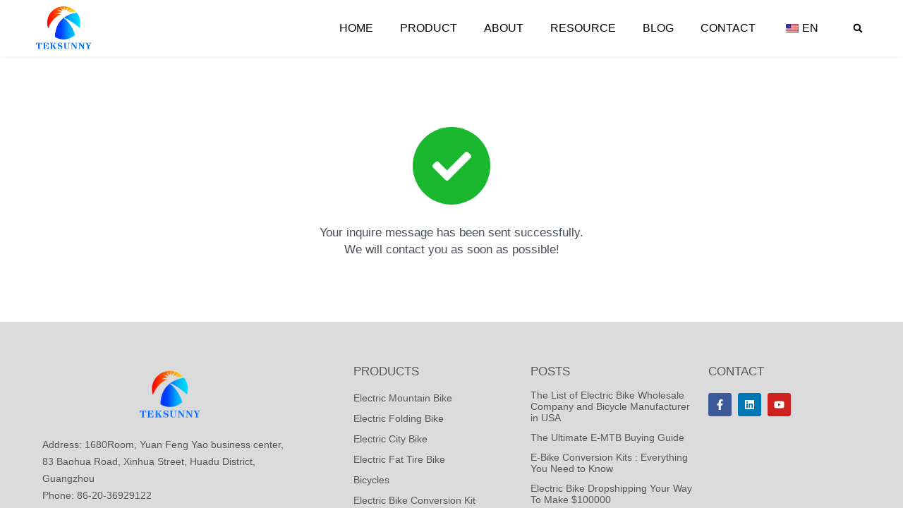

--- FILE ---
content_type: text/html; charset=UTF-8
request_url: https://teksunny.com/thank-you/
body_size: 27420
content:
<!DOCTYPE html>
<html lang="en-US" prefix="og: https://ogp.me/ns#">
<head>
<meta charset="UTF-8">
<meta name="viewport" content="width=device-width, initial-scale=1">
	 <link rel="profile" href="https://gmpg.org/xfn/11"> 
	 <link rel='dns-prefetch' href='//mlsxabg7btq9.i.optimole.com'>

<!-- Search Engine Optimization by Rank Math PRO - https://rankmath.com/ -->
<title>Thank You</title><link rel="preload" href="https://mlsxabg7btq9.i.optimole.com/cb:36B0.2cd78/w:150/h:150/q:mauto/rt:fill/g:ce/f:best/https://teksunny.com/wp-content/uploads/2022/02/Electric-Bike-Manufacturer.png" as="image" imagesrcset="https://mlsxabg7btq9.i.optimole.com/cb:36B0.2cd78/w:400/h:400/q:mauto/rt:fill/g:ce/f:best/https://teksunny.com/wp-content/uploads/2022/02/Electric-Bike-Manufacturer.png 400w, https://mlsxabg7btq9.i.optimole.com/cb:36B0.2cd78/w:350/h:350/q:mauto/rt:fill/g:ce/f:best/https://teksunny.com/wp-content/uploads/2022/02/Electric-Bike-Manufacturer.png 350w, https://mlsxabg7btq9.i.optimole.com/cb:36B0.2cd78/w:300/h:300/q:mauto/rt:fill/g:ce/f:best/https://teksunny.com/wp-content/uploads/2022/02/Electric-Bike-Manufacturer.png 300w, https://mlsxabg7btq9.i.optimole.com/cb:36B0.2cd78/w:150/h:150/q:mauto/rt:fill/g:ce/f:best/https://teksunny.com/wp-content/uploads/2022/02/Electric-Bike-Manufacturer.png 150w, https://mlsxabg7btq9.i.optimole.com/cb:36B0.2cd78/w:12/h:12/q:mauto/rt:fill/g:ce/f:best/https://teksunny.com/wp-content/uploads/2022/02/Electric-Bike-Manufacturer.png 12w, https://mlsxabg7btq9.i.optimole.com/cb:36B0.2cd78/w:400/h:400/q:mauto/rt:fill/g:ce/f:best/dpr:2/https://teksunny.com/wp-content/uploads/2022/02/Electric-Bike-Manufacturer.png 2x" imagesizes="(max-width: 150px) 100vw, 150px" fetchpriority="high" /><link rel="preload" href="https://mlsxabg7btq9.i.optimole.com/cb:36B0.2cd78/w:auto/h:auto/q:mauto/f:best/https://teksunny.com/wp-content/plugins/translatepress-multilingual/assets/images/flags/en_US.png" as="image" fetchpriority="high" /><link rel="preload" href="https://teksunny.com/wp-content/cache/perfmatters/teksunny.com/css/page-895.used.css?ver=1709741737" as="style" /><link rel="stylesheet" id="perfmatters-used-css" href="https://teksunny.com/wp-content/cache/perfmatters/teksunny.com/css/page-895.used.css?ver=1709741737" media="all" />
<meta name="description" content="Your inquire message has been sent successfully. We will contact you as soon as possible!"/>
<meta name="robots" content="follow, index, max-snippet:-1, max-video-preview:-1, max-image-preview:large"/>
<link rel="canonical" href="https://teksunny.com/thank-you/" />
<meta property="og:locale" content="en_US" />
<meta property="og:type" content="article" />
<meta property="og:title" content="Thank You" />
<meta property="og:description" content="Your inquire message has been sent successfully. We will contact you as soon as possible!" />
<meta property="og:url" content="https://teksunny.com/thank-you/" />
<meta property="og:site_name" content="Teksunny" />
<meta property="og:updated_time" content="2022-04-02T15:41:11+08:00" />
<meta property="og:image" content="https://mlsxabg7btq9.i.optimole.com/cb:36B0.2cd78/w:239/h:239/q:mauto/f:best/https://teksunny.com/wp-content/uploads/2022/02/Favicon.png" />
<meta property="og:image:secure_url" content="https://mlsxabg7btq9.i.optimole.com/cb:36B0.2cd78/w:239/h:239/q:mauto/f:best/https://teksunny.com/wp-content/uploads/2022/02/Favicon.png" />
<meta property="og:image:width" content="239" />
<meta property="og:image:height" content="239" />
<meta property="og:image:alt" content="Thank you" />
<meta property="og:image:type" content="image/png" />
<meta property="article:published_time" content="2022-02-24T19:22:45+08:00" />
<meta property="article:modified_time" content="2022-04-02T15:41:11+08:00" />
<meta name="twitter:card" content="summary_large_image" />
<meta name="twitter:title" content="Thank You" />
<meta name="twitter:description" content="Your inquire message has been sent successfully. We will contact you as soon as possible!" />
<meta name="twitter:image" content="https://mlsxabg7btq9.i.optimole.com/cb:36B0.2cd78/w:239/h:239/q:mauto/f:best/https://teksunny.com/wp-content/uploads/2022/02/Favicon.png" />
<meta name="twitter:label1" content="Time to read" />
<meta name="twitter:data1" content="Less than a minute" />
<script type="application/ld+json" class="rank-math-schema-pro">{"@context":"https://schema.org","@graph":[{"@type":"Organization","@id":"https://teksunny.com/#organization","name":"\u8fea\u4e9a\u83ab\u6846\u67b6","logo":{"@type":"ImageObject","@id":"https://teksunny.com/#logo","url":"https://mlsxabg7btq9.i.optimole.com/cb:36B0.2cd78/w:150/h:150/q:mauto/rt:fill/g:ce/f:best/https://teksunny.com/wp-content/uploads/2022/02/cropped-Electric-Bike-Manufacturer.png","contentUrl":"https://mlsxabg7btq9.i.optimole.com/cb:36B0.2cd78/w:150/h:150/q:mauto/rt:fill/g:ce/f:best/https://teksunny.com/wp-content/uploads/2022/02/cropped-Electric-Bike-Manufacturer.png","caption":"\u8fea\u4e9a\u83ab\u6846\u67b6","inLanguage":"en-US"}},{"@type":"WebSite","@id":"https://teksunny.com/#website","url":"https://teksunny.com","name":"\u8fea\u4e9a\u83ab\u6846\u67b6","publisher":{"@id":"https://teksunny.com/#organization"},"inLanguage":"en-US"},{"@type":"ImageObject","@id":"https://mlsxabg7btq9.i.optimole.com/cb:36B0.2cd78/w:239/h:239/q:mauto/f:best/https://teksunny.com/wp-content/uploads/2022/02/Favicon.png","url":"https://mlsxabg7btq9.i.optimole.com/cb:36B0.2cd78/w:239/h:239/q:mauto/f:best/https://teksunny.com/wp-content/uploads/2022/02/Favicon.png","width":"239","height":"239","inLanguage":"en-US"},{"@type":"BreadcrumbList","@id":"https://teksunny.com/thank-you/#breadcrumb","itemListElement":[{"@type":"ListItem","position":"1","item":{"@id":"https://teksunny.com","name":"Home"}},{"@type":"ListItem","position":"2","item":{"@id":"https://teksunny.com/thank-you/","name":"Thank you"}}]},{"@type":"WebPage","@id":"https://teksunny.com/thank-you/#webpage","url":"https://teksunny.com/thank-you/","name":"Thank You","datePublished":"2022-02-24T19:22:45+08:00","dateModified":"2022-04-02T15:41:11+08:00","isPartOf":{"@id":"https://teksunny.com/#website"},"primaryImageOfPage":{"@id":"https://mlsxabg7btq9.i.optimole.com/cb:36B0.2cd78/w:239/h:239/q:mauto/f:best/https://teksunny.com/wp-content/uploads/2022/02/Favicon.png"},"inLanguage":"en-US","breadcrumb":{"@id":"https://teksunny.com/thank-you/#breadcrumb"}},{"@type":"Person","@id":"https://teksunny.com/thank-you/#author","name":"Teksunny","image":{"@type":"ImageObject","@id":"https://secure.gravatar.com/avatar/8268e0fd2b19bdd2068f41249b7e5d9f130129259549c41e4580d469c6f941ab?s=96&amp;d=monsterid&amp;r=g","url":"https://secure.gravatar.com/avatar/8268e0fd2b19bdd2068f41249b7e5d9f130129259549c41e4580d469c6f941ab?s=96&amp;d=monsterid&amp;r=g","caption":"Teksunny","inLanguage":"en-US"},"worksFor":{"@id":"https://teksunny.com/#organization"}},{"@type":"Article","headline":"Thank You","datePublished":"2022-02-24T19:22:45+08:00","dateModified":"2022-04-02T15:41:11+08:00","author":{"@id":"https://teksunny.com/thank-you/#author","name":"Teksunny"},"publisher":{"@id":"https://teksunny.com/#organization"},"description":"Your inquire message has been sent successfully. We will contact you as soon as possible!","name":"Thank You","@id":"https://teksunny.com/thank-you/#richSnippet","isPartOf":{"@id":"https://teksunny.com/thank-you/#webpage"},"image":{"@id":"https://mlsxabg7btq9.i.optimole.com/cb:36B0.2cd78/w:239/h:239/q:mauto/f:best/https://teksunny.com/wp-content/uploads/2022/02/Favicon.png"},"inLanguage":"en-US","mainEntityOfPage":{"@id":"https://teksunny.com/thank-you/#webpage"}}]}</script>
<!-- /Rank Math WordPress SEO plugin -->

<link rel='dns-prefetch' href='//teksunny.com' />
<link rel='dns-prefetch' href='//mlsxabg7btq9.i.optimole.com' />
<link rel='preconnect' href='https://mlsxabg7btq9.i.optimole.com' />
<style id='wp-img-auto-sizes-contain-inline-css'>
img:is([sizes=auto i],[sizes^="auto," i]){contain-intrinsic-size:3000px 1500px}
/*# sourceURL=wp-img-auto-sizes-contain-inline-css */
</style>
<link rel="stylesheet" id="astra-theme-css-css" media="all" data-pmdelayedstyle="https://teksunny.com/wp-content/themes/astra/assets/css/minified/main.min.css?ver=4.3.1">
<link rel="stylesheet" id="ht_ctc_main_css-css" media="all" data-pmdelayedstyle="https://teksunny.com/wp-content/plugins/click-to-chat-for-whatsapp/new/inc/assets/css/main.css?ver=4.35">
<link rel="stylesheet" id="astra-theme-dynamic-css" media="all" data-pmdelayedstyle="https://teksunny.com/wp-content/uploads/astra/astra-theme-dynamic-css-post-895.css?ver=1764922785">
<link rel="stylesheet" id="woocommerce-layout-css" media="all" data-pmdelayedstyle="https://teksunny.com/wp-content/themes/astra/assets/css/minified/compatibility/woocommerce/woocommerce-layout-grid.min.css?ver=4.3.1">
<link rel='stylesheet' id='woocommerce-smallscreen-css' href='https://teksunny.com/wp-content/themes/astra/assets/css/minified/compatibility/woocommerce/woocommerce-smallscreen-grid.min.css?ver=4.3.1' media='only screen and (max-width: 921px)' />
<link rel="stylesheet" id="woocommerce-general-css" media="all" data-pmdelayedstyle="https://teksunny.com/wp-content/themes/astra/assets/css/minified/compatibility/woocommerce/woocommerce-grid.min.css?ver=4.3.1">
<style id='woocommerce-general-inline-css'>

					.woocommerce .woocommerce-result-count, .woocommerce-page .woocommerce-result-count {
						float: left;
					}

					.woocommerce .woocommerce-ordering {
						float: right;
						margin-bottom: 2.5em;
					}
				
					.woocommerce-js a.button, .woocommerce button.button, .woocommerce input.button, .woocommerce #respond input#submit {
						font-size: 100%;
						line-height: 1;
						text-decoration: none;
						overflow: visible;
						padding: 0.5em 0.75em;
						font-weight: 700;
						border-radius: 3px;
						color: $secondarytext;
						background-color: $secondary;
						border: 0;
					}
					.woocommerce-js a.button:hover, .woocommerce button.button:hover, .woocommerce input.button:hover, .woocommerce #respond input#submit:hover {
						background-color: #dad8da;
						background-image: none;
						color: #515151;
					}
				#customer_details h3:not(.elementor-widget-woocommerce-checkout-page h3){font-size:1.2rem;padding:20px 0 14px;margin:0 0 20px;border-bottom:1px solid var(--ast-border-color);font-weight:700;}form #order_review_heading:not(.elementor-widget-woocommerce-checkout-page #order_review_heading){border-width:2px 2px 0 2px;border-style:solid;font-size:1.2rem;margin:0;padding:1.5em 1.5em 1em;border-color:var(--ast-border-color);font-weight:700;}form #order_review:not(.elementor-widget-woocommerce-checkout-page #order_review){padding:0 2em;border-width:0 2px 2px;border-style:solid;border-color:var(--ast-border-color);}ul#shipping_method li:not(.elementor-widget-woocommerce-cart #shipping_method li){margin:0;padding:0.25em 0 0.25em 22px;text-indent:-22px;list-style:none outside;}.woocommerce span.onsale, .wc-block-grid__product .wc-block-grid__product-onsale{background-color:var(--ast-global-color-0);color:#ffffff;}.woocommerce-message, .woocommerce-info{border-top-color:var(--ast-global-color-0);}.woocommerce-message::before,.woocommerce-info::before{color:var(--ast-global-color-0);}.woocommerce ul.products li.product .price, .woocommerce div.product p.price, .woocommerce div.product span.price, .widget_layered_nav_filters ul li.chosen a, .woocommerce-page ul.products li.product .ast-woo-product-category, .wc-layered-nav-rating a{color:var(--ast-global-color-3);}.woocommerce nav.woocommerce-pagination ul,.woocommerce nav.woocommerce-pagination ul li{border-color:var(--ast-global-color-0);}.woocommerce nav.woocommerce-pagination ul li a:focus, .woocommerce nav.woocommerce-pagination ul li a:hover, .woocommerce nav.woocommerce-pagination ul li span.current{background:var(--ast-global-color-0);color:#ffffff;}.woocommerce-MyAccount-navigation-link.is-active a{color:var(--ast-global-color-1);}.woocommerce .widget_price_filter .ui-slider .ui-slider-range, .woocommerce .widget_price_filter .ui-slider .ui-slider-handle{background-color:var(--ast-global-color-0);}.woocommerce .star-rating, .woocommerce .comment-form-rating .stars a, .woocommerce .star-rating::before{color:var(--ast-global-color-3);}.woocommerce div.product .woocommerce-tabs ul.tabs li.active:before,  .woocommerce div.ast-product-tabs-layout-vertical .woocommerce-tabs ul.tabs li:hover::before{background:var(--ast-global-color-0);}.woocommerce .woocommerce-cart-form button[name="update_cart"]:disabled{color:#ffffff;}.woocommerce #content table.cart .button[name="apply_coupon"], .woocommerce-page #content table.cart .button[name="apply_coupon"]{padding:10px 40px;}.woocommerce table.cart td.actions .button, .woocommerce #content table.cart td.actions .button, .woocommerce-page table.cart td.actions .button, .woocommerce-page #content table.cart td.actions .button{line-height:1;border-width:1px;border-style:solid;}.woocommerce ul.products li.product .button, .woocommerce-page ul.products li.product .button{line-height:1.3;}.woocommerce-js a.button, .woocommerce button.button, .woocommerce .woocommerce-message a.button, .woocommerce #respond input#submit.alt, .woocommerce-js a.button.alt, .woocommerce button.button.alt, .woocommerce input.button.alt, .woocommerce input.button,.woocommerce input.button:disabled, .woocommerce input.button:disabled[disabled], .woocommerce input.button:disabled:hover, .woocommerce input.button:disabled[disabled]:hover, .woocommerce #respond input#submit, .woocommerce button.button.alt.disabled, .wc-block-grid__products .wc-block-grid__product .wp-block-button__link, .wc-block-grid__product-onsale{color:#ffffff;border-color:var(--ast-global-color-0);background-color:var(--ast-global-color-0);}.woocommerce-js a.button:hover, .woocommerce button.button:hover, .woocommerce .woocommerce-message a.button:hover,.woocommerce #respond input#submit:hover,.woocommerce #respond input#submit.alt:hover, .woocommerce-js a.button.alt:hover, .woocommerce button.button.alt:hover, .woocommerce input.button.alt:hover, .woocommerce input.button:hover, .woocommerce button.button.alt.disabled:hover, .wc-block-grid__products .wc-block-grid__product .wp-block-button__link:hover{color:#ffffff;border-color:var(--ast-global-color-1);background-color:var(--ast-global-color-1);}.woocommerce-js a.button, .woocommerce button.button, .woocommerce .woocommerce-message a.button, .woocommerce #respond input#submit.alt, .woocommerce-js a.button.alt, .woocommerce button.button.alt, .woocommerce input.button.alt, .woocommerce input.button,.woocommerce-cart table.cart td.actions .button, .woocommerce form.checkout_coupon .button, .woocommerce #respond input#submit, .wc-block-grid__products .wc-block-grid__product .wp-block-button__link{border-top-left-radius:0px;border-top-right-radius:0px;border-bottom-right-radius:0px;border-bottom-left-radius:0px;padding-top:10px;padding-right:20px;padding-bottom:10px;padding-left:20px;}.woocommerce ul.products li.product a, .woocommerce-js a.button:hover, .woocommerce button.button:hover, .woocommerce input.button:hover, .woocommerce #respond input#submit:hover{text-decoration:none;}.woocommerce[class*="rel-up-columns-"] .site-main div.product .related.products ul.products li.product, .woocommerce-page .site-main ul.products li.product{width:100%;}.woocommerce .up-sells h2, .woocommerce .related.products h2, .woocommerce .woocommerce-tabs h2{font-size:1.5rem;}.woocommerce h2, .woocommerce-account h2{font-size:1.625rem;}.woocommerce ul.product-categories > li ul li{position:relative;}.woocommerce ul.product-categories > li ul li:before{content:"";border-width:1px 1px 0 0;border-style:solid;display:inline-block;width:6px;height:6px;position:absolute;top:50%;margin-top:-2px;-webkit-transform:rotate(45deg);transform:rotate(45deg);}.woocommerce ul.product-categories > li ul li a{margin-left:15px;}.ast-icon-shopping-cart svg{height:.82em;}.ast-icon-shopping-bag svg{height:1em;width:1em;}.ast-icon-shopping-basket svg{height:1.15em;width:1.2em;}.ast-site-header-cart.ast-menu-cart-outline .ast-addon-cart-wrap, .ast-site-header-cart.ast-menu-cart-fill .ast-addon-cart-wrap {line-height:1;}.ast-site-header-cart.ast-menu-cart-fill i.astra-icon{ font-size:1.1em;}li.woocommerce-custom-menu-item .ast-site-header-cart i.astra-icon:after{ padding-left:2px;}.ast-hfb-header .ast-addon-cart-wrap{ padding:0.4em;}.ast-header-break-point.ast-header-custom-item-outside .ast-woo-header-cart-info-wrap{ display:none;}.ast-site-header-cart i.astra-icon:after{ background:var(--ast-global-color-0);}@media (min-width:545px) and (max-width:921px){.woocommerce.tablet-columns-2 ul.products li.product, .woocommerce-page.tablet-columns-2 ul.products:not(.elementor-grid){grid-template-columns:repeat(2, minmax(0, 1fr));}}@media (min-width:922px){.woocommerce form.checkout_coupon{width:50%;}}@media (max-width:921px){.ast-header-break-point.ast-woocommerce-cart-menu .header-main-layout-1.ast-mobile-header-stack.ast-no-menu-items .ast-site-header-cart, .ast-header-break-point.ast-woocommerce-cart-menu .header-main-layout-3.ast-mobile-header-stack.ast-no-menu-items .ast-site-header-cart{padding-right:0;padding-left:0;}.ast-header-break-point.ast-woocommerce-cart-menu .header-main-layout-1.ast-mobile-header-stack .main-header-bar{text-align:center;}.ast-header-break-point.ast-woocommerce-cart-menu .header-main-layout-1.ast-mobile-header-stack .ast-site-header-cart, .ast-header-break-point.ast-woocommerce-cart-menu .header-main-layout-1.ast-mobile-header-stack .ast-mobile-menu-buttons{display:inline-block;}.ast-header-break-point.ast-woocommerce-cart-menu .header-main-layout-2.ast-mobile-header-inline .site-branding{flex:auto;}.ast-header-break-point.ast-woocommerce-cart-menu .header-main-layout-3.ast-mobile-header-stack .site-branding{flex:0 0 100%;}.ast-header-break-point.ast-woocommerce-cart-menu .header-main-layout-3.ast-mobile-header-stack .main-header-container{display:flex;justify-content:center;}.woocommerce-cart .woocommerce-shipping-calculator .button{width:100%;}.woocommerce div.product div.images, .woocommerce div.product div.summary, .woocommerce #content div.product div.images, .woocommerce #content div.product div.summary, .woocommerce-page div.product div.images, .woocommerce-page div.product div.summary, .woocommerce-page #content div.product div.images, .woocommerce-page #content div.product div.summary{float:none;width:100%;}.woocommerce-cart table.cart td.actions .ast-return-to-shop{display:block;text-align:center;margin-top:1em;}.ast-container .woocommerce ul.products:not(.elementor-grid), .woocommerce-page ul.products:not(.elementor-grid), .woocommerce.tablet-columns-2 ul.products:not(.elementor-grid){grid-template-columns:repeat(2, minmax(0, 1fr));}}@media (max-width:544px){.ast-separate-container .ast-woocommerce-container{padding:.54em 1em 1.33333em;}.woocommerce-message, .woocommerce-error, .woocommerce-info{display:flex;flex-wrap:wrap;}.woocommerce-message a.button, .woocommerce-error a.button, .woocommerce-info a.button{order:1;margin-top:.5em;}.woocommerce .woocommerce-ordering, .woocommerce-page .woocommerce-ordering{float:none;margin-bottom:2em;}.woocommerce table.cart td.actions .button, .woocommerce #content table.cart td.actions .button, .woocommerce-page table.cart td.actions .button, .woocommerce-page #content table.cart td.actions .button{padding-left:1em;padding-right:1em;}.woocommerce #content table.cart .button, .woocommerce-page #content table.cart .button{width:100%;}.woocommerce #content table.cart td.actions .coupon, .woocommerce-page #content table.cart td.actions .coupon{float:none;}.woocommerce #content table.cart td.actions .coupon .button, .woocommerce-page #content table.cart td.actions .coupon .button{flex:1;}.woocommerce #content div.product .woocommerce-tabs ul.tabs li a, .woocommerce-page #content div.product .woocommerce-tabs ul.tabs li a{display:block;}.woocommerce ul.products a.button, .woocommerce-page ul.products a.button{padding:0.5em 0.75em;}.ast-container .woocommerce ul.products:not(.elementor-grid), .woocommerce-page ul.products:not(.elementor-grid), .woocommerce.mobile-columns-2 ul.products:not(.elementor-grid), .woocommerce-page.mobile-columns-2 ul.products:not(.elementor-grid){grid-template-columns:repeat(2, minmax(0, 1fr));}.woocommerce.mobile-rel-up-columns-2 ul.products::not(.elementor-grid){grid-template-columns:repeat(2, minmax(0, 1fr));}}@media (max-width:544px){.woocommerce ul.products a.button.loading::after, .woocommerce-page ul.products a.button.loading::after{display:inline-block;margin-left:5px;position:initial;}.woocommerce.mobile-columns-1 .site-main ul.products li.product:nth-child(n), .woocommerce-page.mobile-columns-1 .site-main ul.products li.product:nth-child(n){margin-right:0;}.woocommerce #content div.product .woocommerce-tabs ul.tabs li, .woocommerce-page #content div.product .woocommerce-tabs ul.tabs li{display:block;margin-right:0;}}@media (min-width:922px){.woocommerce #content .ast-woocommerce-container div.product div.images, .woocommerce .ast-woocommerce-container div.product div.images, .woocommerce-page #content .ast-woocommerce-container div.product div.images, .woocommerce-page .ast-woocommerce-container div.product div.images{width:50%;}.woocommerce #content .ast-woocommerce-container div.product div.summary, .woocommerce .ast-woocommerce-container div.product div.summary, .woocommerce-page #content .ast-woocommerce-container div.product div.summary, .woocommerce-page .ast-woocommerce-container div.product div.summary{width:46%;}.woocommerce.woocommerce-checkout form #customer_details.col2-set .col-1, .woocommerce.woocommerce-checkout form #customer_details.col2-set .col-2, .woocommerce-page.woocommerce-checkout form #customer_details.col2-set .col-1, .woocommerce-page.woocommerce-checkout form #customer_details.col2-set .col-2{float:none;width:auto;}}.woocommerce-js a.button , .woocommerce button.button.alt ,.woocommerce-page table.cart td.actions .button, .woocommerce-page #content table.cart td.actions .button , .woocommerce-js a.button.alt ,.woocommerce .woocommerce-message a.button , .ast-site-header-cart .widget_shopping_cart .buttons .button.checkout, .woocommerce button.button.alt.disabled , .wc-block-grid__products .wc-block-grid__product .wp-block-button__link {border:solid;border-top-width:1px;border-right-width:1px;border-left-width:1px;border-bottom-width:1px;border-color:var(--ast-global-color-0);}.woocommerce-js a.button:hover , .woocommerce button.button.alt:hover , .woocommerce-page table.cart td.actions .button:hover, .woocommerce-page #content table.cart td.actions .button:hover, .woocommerce-js a.button.alt:hover ,.woocommerce .woocommerce-message a.button:hover , .ast-site-header-cart .widget_shopping_cart .buttons .button.checkout:hover , .woocommerce button.button.alt.disabled:hover , .wc-block-grid__products .wc-block-grid__product .wp-block-button__link:hover{border-color:var(--ast-global-color-1);}.widget_product_search button{flex:0 0 auto;padding:10px 20px;;}@media (min-width:922px){.woocommerce.woocommerce-checkout form #customer_details.col2-set, .woocommerce-page.woocommerce-checkout form #customer_details.col2-set{width:55%;float:left;margin-right:4.347826087%;}.woocommerce.woocommerce-checkout form #order_review, .woocommerce.woocommerce-checkout form #order_review_heading, .woocommerce-page.woocommerce-checkout form #order_review, .woocommerce-page.woocommerce-checkout form #order_review_heading{width:40%;float:right;margin-right:0;clear:right;}}select, .select2-container .select2-selection--single{background-image:url("data:image/svg+xml,%3Csvg class='ast-arrow-svg' xmlns='http://www.w3.org/2000/svg' xmlns:xlink='http://www.w3.org/1999/xlink' version='1.1' x='0px' y='0px' width='26px' height='16.043px' fill='%234B4F58' viewBox='57 35.171 26 16.043' enable-background='new 57 35.171 26 16.043' xml:space='preserve' %3E%3Cpath d='M57.5,38.193l12.5,12.5l12.5-12.5l-2.5-2.5l-10,10l-10-10L57.5,38.193z'%3E%3C/path%3E%3C/svg%3E");background-size:.8em;background-repeat:no-repeat;background-position-x:calc( 100% - 10px );background-position-y:center;-webkit-appearance:none;-moz-appearance:none;padding-right:2em;}
						.woocommerce ul.products li.product.desktop-align-center, .woocommerce-page ul.products li.product.desktop-align-center {
							text-align: center;
						}
						.woocommerce ul.products li.product.desktop-align-center .star-rating,
						.woocommerce-page ul.products li.product.desktop-align-center .star-rating {
							margin-left: auto;
							margin-right: auto;
						}
					@media(max-width: 921px){
						.woocommerce ul.products li.product.tablet-align-center, .woocommerce-page ul.products li.product.tablet-align-center {
							text-align: center;
						}
						.woocommerce ul.products li.product.tablet-align-center .star-rating,
						.woocommerce-page ul.products li.product.tablet-align-center .star-rating {
							margin-left: auto;
							margin-right: auto;
						}
					}@media(max-width: 544px){
						.woocommerce ul.products li.product.mobile-align-center, .woocommerce-page ul.products li.product.mobile-align-center {
							text-align: center;
						}
						.woocommerce ul.products li.product.mobile-align-center .star-rating,
						.woocommerce-page ul.products li.product.mobile-align-center .star-rating {
							margin-left: auto;
							margin-right: auto;
						}
					}.ast-woo-active-filter-widget .wc-block-active-filters{display:flex;align-items:self-start;justify-content:space-between;}.ast-woo-active-filter-widget .wc-block-active-filters__clear-all{flex:none;margin-top:2px;}.woocommerce.woocommerce-checkout .elementor-widget-woocommerce-checkout-page #customer_details.col2-set, .woocommerce-page.woocommerce-checkout .elementor-widget-woocommerce-checkout-page #customer_details.col2-set{width:100%;}.woocommerce.woocommerce-checkout .elementor-widget-woocommerce-checkout-page #order_review, .woocommerce.woocommerce-checkout .elementor-widget-woocommerce-checkout-page #order_review_heading, .woocommerce-page.woocommerce-checkout .elementor-widget-woocommerce-checkout-page #order_review, .woocommerce-page.woocommerce-checkout .elementor-widget-woocommerce-checkout-page #order_review_heading{width:100%;float:inherit;}.elementor-widget-woocommerce-checkout-page .select2-container .select2-selection--single, .elementor-widget-woocommerce-cart .select2-container .select2-selection--single{padding:0;}.elementor-widget-woocommerce-checkout-page .woocommerce form .woocommerce-additional-fields, .elementor-widget-woocommerce-checkout-page .woocommerce form .shipping_address, .elementor-widget-woocommerce-my-account .woocommerce-MyAccount-navigation-link, .elementor-widget-woocommerce-cart .woocommerce a.remove{border:none;}.elementor-widget-woocommerce-cart .cart-collaterals .cart_totals > h2{background-color:inherit;border-bottom:0px;margin:0px;}.elementor-widget-woocommerce-cart .cart-collaterals .cart_totals{padding:0;border-color:inherit;border-radius:0;margin-bottom:0px;border-width:0px;}.elementor-widget-woocommerce-cart .woocommerce-cart-form .e-apply-coupon{line-height:initial;}.elementor-widget-woocommerce-my-account .woocommerce-MyAccount-content .woocommerce-Address-title h3{margin-bottom:var(--myaccount-section-title-spacing, 0px);}.elementor-widget-woocommerce-my-account .woocommerce-Addresses .woocommerce-Address-title, .elementor-widget-woocommerce-my-account table.shop_table thead, .elementor-widget-woocommerce-my-account .woocommerce-page table.shop_table thead, .elementor-widget-woocommerce-cart table.shop_table thead{background:inherit;}.elementor-widget-woocommerce-cart .e-apply-coupon, .elementor-widget-woocommerce-cart #coupon_code, .elementor-widget-woocommerce-checkout-page .e-apply-coupon, .elementor-widget-woocommerce-checkout-page #coupon_code{height:100%;}.elementor-widget-woocommerce-cart td.product-name dl.variation dt{font-weight:inherit;}.elementor-element.elementor-widget-woocommerce-checkout-page .e-checkout__container #customer_details .col-1{margin-bottom:0;}
/*# sourceURL=woocommerce-general-inline-css */
</style>
<style id='woocommerce-inline-inline-css'>
.woocommerce form .form-row .required { visibility: visible; }
/*# sourceURL=woocommerce-inline-inline-css */
</style>
<link rel="stylesheet" id="trp-language-switcher-style-css" media="all" data-pmdelayedstyle="https://teksunny.com/wp-content/plugins/translatepress-multilingual/assets/css/trp-language-switcher.css?ver=3.0.7">
<link rel="stylesheet" id="astra-addon-css-css" media="all" data-pmdelayedstyle="https://teksunny.com/wp-content/uploads/astra-addon/astra-addon-65201b53720977-56019483.css?ver=4.3.3">
<link rel="stylesheet" id="elementor-frontend-css" media="all" data-pmdelayedstyle="https://teksunny.com/wp-content/plugins/elementor/assets/css/frontend-lite.min.css?ver=3.19.4">
<link rel="stylesheet" id="swiper-css" media="all" data-pmdelayedstyle="https://teksunny.com/wp-content/plugins/elementor/assets/lib/swiper/css/swiper.min.css?ver=5.3.6">
<link rel='stylesheet' id='elementor-post-500-css' href='https://teksunny.com/wp-content/uploads/elementor/css/post-500.css?ver=1709653386' media='all' />
<link rel="stylesheet" id="elementor-pro-css" media="all" data-pmdelayedstyle="https://teksunny.com/wp-content/plugins/elementor-pro/assets/css/frontend-lite.min.css?ver=3.19.3">
<link rel='stylesheet' id='elementor-post-895-css' href='https://teksunny.com/wp-content/uploads/elementor/css/post-895.css?ver=1709741735' media='all' />
<link rel='stylesheet' id='elementor-post-781-css' href='https://teksunny.com/wp-content/uploads/elementor/css/post-781.css?ver=1709653387' media='all' />
<link rel='stylesheet' id='elementor-post-803-css' href='https://teksunny.com/wp-content/uploads/elementor/css/post-803.css?ver=1709653387' media='all' />
<link rel='stylesheet' id='elementor-post-290-css' href='https://teksunny.com/wp-content/uploads/elementor/css/post-290.css?ver=1709653387' media='all' />
<script src="https://teksunny.com/wp-includes/js/jquery/jquery.min.js?ver=3.7.1" id="jquery-core-js"></script>
<script id="woocommerce-js-extra" type="pmdelayedscript" data-cfasync="false" data-no-optimize="1" data-no-defer="1" data-no-minify="1">
var woocommerce_params = {"ajax_url":"/wp-admin/admin-ajax.php","wc_ajax_url":"/?wc-ajax=%%endpoint%%"};
//# sourceURL=woocommerce-js-extra
</script>
<script src="https://teksunny.com/wp-content/plugins/woocommerce/assets/js/frontend/woocommerce.min.js?ver=8.6.3" id="woocommerce-js" defer data-wp-strategy="defer" type="pmdelayedscript" data-cfasync="false" data-no-optimize="1" data-no-defer="1" data-no-minify="1"></script>
<script src="https://teksunny.com/wp-content/plugins/translatepress-multilingual/assets/js/trp-frontend-compatibility.js?ver=3.0.7" id="trp-frontend-compatibility-js" type="pmdelayedscript" data-cfasync="false" data-no-optimize="1" data-no-defer="1" data-no-minify="1"></script>
<link rel="alternate" hreflang="en-US" href="https://teksunny.com/thank-you/"/>
<link rel="alternate" hreflang="fr-FR" href="https://teksunny.com/fr/merci/"/>
<link rel="alternate" hreflang="de-DE" href="https://teksunny.com/de/dankeschon/"/>
<link rel="alternate" hreflang="es-ES" href="https://teksunny.com/es/gracias/"/>
<link rel="alternate" hreflang="it-IT" href="https://teksunny.com/it/thank-you/"/>
<link rel="alternate" hreflang="en" href="https://teksunny.com/thank-you/"/>
<link rel="alternate" hreflang="fr" href="https://teksunny.com/fr/merci/"/>
<link rel="alternate" hreflang="de" href="https://teksunny.com/de/dankeschon/"/>
<link rel="alternate" hreflang="es" href="https://teksunny.com/es/gracias/"/>
<link rel="alternate" hreflang="it" href="https://teksunny.com/it/thank-you/"/>
<link rel="alternate" hreflang="x-default" href="https://teksunny.com/thank-you/"/>
<meta name="author" content="Power by:迪亚莫科技有限公司｜diiamo.cn">
  	<noscript><style>.woocommerce-product-gallery{ opacity: 1 !important; }</style></noscript>
	<meta name="generator" content="Elementor 3.19.4; features: e_optimized_assets_loading, e_optimized_css_loading, e_font_icon_svg, block_editor_assets_optimize, e_image_loading_optimization; settings: css_print_method-external, google_font-enabled, font_display-auto">
<!-- Global site tag (gtag.js) - Google Analytics -->
<script async src="https://www.googletagmanager.com/gtag/js?id=G-T0EKF3SZ9K" type="pmdelayedscript" data-cfasync="false" data-no-optimize="1" data-no-defer="1" data-no-minify="1"></script>
<script type="pmdelayedscript" data-cfasync="false" data-no-optimize="1" data-no-defer="1" data-no-minify="1">
  window.dataLayer = window.dataLayer || [];
  function gtag(){dataLayer.push(arguments);}
  gtag('js', new Date());

  gtag('config', 'G-T0EKF3SZ9K');
</script>

<meta name="p:domain_verify" content="9dd9b7b4bded34b985e2ec34d37e7c36"/>
<!-- Global site tag (gtag.js) - Google Analytics -->
<script async src="https://www.googletagmanager.com/gtag/js?id=UA-223739191-1" type="pmdelayedscript" data-cfasync="false" data-no-optimize="1" data-no-defer="1" data-no-minify="1"></script>
<script type="pmdelayedscript" data-cfasync="false" data-no-optimize="1" data-no-defer="1" data-no-minify="1">
  window.dataLayer = window.dataLayer || [];
  function gtag(){dataLayer.push(arguments);}
  gtag('js', new Date());

  gtag('config', 'UA-223739191-1');
</script>
<!-- Google Tag Manager -->
<script type="pmdelayedscript" data-cfasync="false" data-no-optimize="1" data-no-defer="1" data-no-minify="1">(function(w,d,s,l,i){w[l]=w[l]||[];w[l].push({'gtm.start':
new Date().getTime(),event:'gtm.js'});var f=d.getElementsByTagName(s)[0],
j=d.createElement(s),dl=l!='dataLayer'?'&l='+l:'';j.async=true;j.src=
'https://www.googletagmanager.com/gtm.js?id='+i+dl;f.parentNode.insertBefore(j,f);
})(window,document,'script','dataLayer','GTM-MXZMPLR');</script>
<!-- End Google Tag Manager -->
<style>.recentcomments a{display:inline !important;padding:0 !important;margin:0 !important;}</style><meta http-equiv="Accept-CH" content="Viewport-Width" />			<meta name="theme-color" content="#FFFFFF">
			<script type="pmdelayedscript" data-cfasync="false" data-no-optimize="1" data-no-defer="1" data-no-minify="1">function perfmatters_check_cart_fragments(){if(null!==document.getElementById("perfmatters-cart-fragments"))return!1;if(document.cookie.match("(^|;) ?woocommerce_cart_hash=([^;]*)(;|$)")){var e=document.createElement("script");e.id="perfmatters-cart-fragments",e.src="https://teksunny.com/wp-content/plugins/woocommerce/assets/js/frontend/cart-fragments.min.js",e.async=!0,document.head.appendChild(e)}}perfmatters_check_cart_fragments(),document.addEventListener("click",function(){setTimeout(perfmatters_check_cart_fragments,1e3)});</script><link rel="icon" href="https://mlsxabg7btq9.i.optimole.com/cb:36B0.2cd78/w:32/h:32/q:mauto/f:best/https://teksunny.com/wp-content/uploads/2022/02/Favicon.png" sizes="32x32" />
<link rel="icon" href="https://mlsxabg7btq9.i.optimole.com/cb:36B0.2cd78/w:192/h:192/q:mauto/f:best/https://teksunny.com/wp-content/uploads/2022/02/Favicon.png" sizes="192x192" />
<link rel="apple-touch-icon" href="https://mlsxabg7btq9.i.optimole.com/cb:36B0.2cd78/w:180/h:180/q:mauto/f:best/https://teksunny.com/wp-content/uploads/2022/02/Favicon.png" />
<meta name="msapplication-TileImage" content="https://mlsxabg7btq9.i.optimole.com/cb:36B0.2cd78/w:239/h:239/q:mauto/f:best/https://teksunny.com/wp-content/uploads/2022/02/Favicon.png" />
		<style id="wp-custom-css">
			a:focus {
outline:none!important;
-moz-outline:none!important;}

html,body{
-webkit-tap-highlight-color: rgba(0,0,0,0);}

a:focus, input:focus, p:focus, div:focus{
-webkit-tap-highlight-color:rgba(0,0,0,0);
outline:none!important;
-moz-outline:none!important;
}

.ast-container, .ast-container-fluid {
padding-left:0!important;
padding-right:0!important;
max-width: none;
}

.ast-scroll-to-top-right {
right: 49px!important;
bottom: 50px!important;
background:#25D366!important;
}


table{
border-left:1px solid #000000!important;
border-top:1px solid #000000!important;
}
		</style>
		<noscript><style>.perfmatters-lazy[data-src]{display:none !important;}</style></noscript><style>.perfmatters-lazy-youtube{position:relative;width:100%;max-width:100%;height:0;padding-bottom:56.23%;overflow:hidden}.perfmatters-lazy-youtube img{position:absolute;top:0;right:0;bottom:0;left:0;display:block;width:100%;max-width:100%;height:auto;margin:auto;border:none;cursor:pointer;transition:.5s all;-webkit-transition:.5s all;-moz-transition:.5s all}.perfmatters-lazy-youtube img:hover{-webkit-filter:brightness(75%)}.perfmatters-lazy-youtube .play{position:absolute;top:50%;left:50%;right:auto;width:68px;height:48px;margin-left:-34px;margin-top:-24px;background:url(https://mlsxabg7btq9.i.optimole.com/cb:36B0.2cd78/w:auto/h:auto/q:mauto/f:best/ig:avif/https://teksunny.com/wp-content/plugins/perfmatters/img/youtube.svg) no-repeat;background-position:center;background-size:cover;pointer-events:none;filter:grayscale(1)}.perfmatters-lazy-youtube:hover .play{filter:grayscale(0)}.perfmatters-lazy-youtube iframe{position:absolute;top:0;left:0;width:100%;height:100%;z-index:99}.perfmatters-lazy.pmloaded,.perfmatters-lazy.pmloaded>img,.perfmatters-lazy>img.pmloaded,.perfmatters-lazy[data-ll-status=entered]{animation:500ms pmFadeIn}@keyframes pmFadeIn{0%{opacity:0}100%{opacity:1}}body .perfmatters-lazy-css-bg:not([data-ll-status=entered]),body .perfmatters-lazy-css-bg:not([data-ll-status=entered]) *,body .perfmatters-lazy-css-bg:not([data-ll-status=entered])::before,body .perfmatters-lazy-css-bg:not([data-ll-status=entered])::after,body .perfmatters-lazy-css-bg:not([data-ll-status=entered]) *::before,body .perfmatters-lazy-css-bg:not([data-ll-status=entered]) *::after{background-image:none!important;will-change:transform;transition:opacity 0.025s ease-in,transform 0.025s ease-in!important;}</style><link rel='stylesheet' id='e-animations-css' href='https://teksunny.com/wp-content/plugins/elementor/assets/lib/animations/animations.min.css?ver=3.19.4' media='all' />
</head>

<body itemtype='https://schema.org/WebPage' itemscope='itemscope' class="wp-singular page-template-default page page-id-895 wp-custom-logo wp-theme-astra wp-child-theme-astra-child theme-astra woocommerce-no-js translatepress-en_US iconic-woothumbs-astra-child ast-desktop ast-page-builder-template ast-no-sidebar astra-4.3.1 ast-single-post ast-inherit-site-logo-transparent ast-hfb-header elementor-default elementor-template-full-width elementor-kit-500 elementor-page elementor-page-895 astra-addon-4.3.3">
<!-- Google Tag Manager (noscript) -->
<noscript><iframe src="https://www.googletagmanager.com/ns.html?id=GTM-MXZMPLR"
height="0" width="0" style="display:none;visibility:hidden"></iframe></noscript>
<!-- End Google Tag Manager (noscript) -->

<a
	class="skip-link screen-reader-text"
	href="#content"
	role="link"
	title="Skip to content">
		Skip to content</a>

<div
class="hfeed site" id="page">
			<div data-elementor-type="header" data-elementor-id="781" class="elementor elementor-781 elementor-location-header" data-elementor-post-type="elementor_library">
					<section class="elementor-section elementor-top-section elementor-element elementor-element-687c4591 elementor-section-boxed elementor-section-height-default elementor-section-height-default" data-id="687c4591" data-element_type="section" id="header_pop" data-settings="{&quot;sticky&quot;:&quot;top&quot;,&quot;background_background&quot;:&quot;classic&quot;,&quot;sticky_on&quot;:[&quot;desktop&quot;,&quot;tablet&quot;,&quot;mobile&quot;],&quot;sticky_offset&quot;:0,&quot;sticky_effects_offset&quot;:0}">
						<div class="elementor-container elementor-column-gap-default">
					<div class="elementor-column elementor-col-100 elementor-top-column elementor-element elementor-element-4675bd40" data-id="4675bd40" data-element_type="column">
			<div class="elementor-widget-wrap elementor-element-populated">
						<section class="elementor-section elementor-inner-section elementor-element elementor-element-57fc460 elementor-section-boxed elementor-section-height-default elementor-section-height-default" data-id="57fc460" data-element_type="section" data-settings="{&quot;sticky&quot;:&quot;top&quot;,&quot;sticky_on&quot;:[&quot;desktop&quot;,&quot;tablet&quot;],&quot;sticky_effects_offset&quot;:80,&quot;sticky_offset&quot;:0}">
						<div class="elementor-container elementor-column-gap-default">
					<div class="elementor-column elementor-col-50 elementor-inner-column elementor-element elementor-element-e5367f8" data-id="e5367f8" data-element_type="column">
			<div class="elementor-widget-wrap elementor-element-populated">
						<div class="elementor-element elementor-element-3568cd3 elementor-widget__width-auto elementor-widget elementor-widget-image" data-id="3568cd3" data-element_type="widget" data-widget_type="image.default">
				<div class="elementor-widget-container">
			<style>/*! elementor - v3.19.0 - 28-02-2024 */
.elementor-widget-image{text-align:center}.elementor-widget-image a{display:inline-block}.elementor-widget-image a img[src$=".svg"]{width:48px}.elementor-widget-image img{vertical-align:middle;display:inline-block}</style>											<a href="https://teksunny.com">
							<img decoding=async data-opt-id=1455456461  fetchpriority="high" data-perfmatters-preload width="150" height="150" src="https://mlsxabg7btq9.i.optimole.com/cb:36B0.2cd78/w:150/h:150/q:mauto/rt:fill/g:ce/f:best/https://teksunny.com/wp-content/uploads/2022/02/Electric-Bike-Manufacturer.png" class="attachment-thumbnail size-thumbnail wp-image-772" alt="Electric-Bike-Manufacturer" srcset="https://mlsxabg7btq9.i.optimole.com/cb:36B0.2cd78/w:400/h:400/q:mauto/rt:fill/g:ce/f:best/https://teksunny.com/wp-content/uploads/2022/02/Electric-Bike-Manufacturer.png 400w, https://mlsxabg7btq9.i.optimole.com/cb:36B0.2cd78/w:350/h:350/q:mauto/rt:fill/g:ce/f:best/https://teksunny.com/wp-content/uploads/2022/02/Electric-Bike-Manufacturer.png 350w, https://mlsxabg7btq9.i.optimole.com/cb:36B0.2cd78/w:300/h:300/q:mauto/rt:fill/g:ce/f:best/https://teksunny.com/wp-content/uploads/2022/02/Electric-Bike-Manufacturer.png 300w, https://mlsxabg7btq9.i.optimole.com/cb:36B0.2cd78/w:150/h:150/q:mauto/rt:fill/g:ce/f:best/https://teksunny.com/wp-content/uploads/2022/02/Electric-Bike-Manufacturer.png 150w, https://mlsxabg7btq9.i.optimole.com/cb:36B0.2cd78/w:12/h:12/q:mauto/rt:fill/g:ce/f:best/https://teksunny.com/wp-content/uploads/2022/02/Electric-Bike-Manufacturer.png 12w, https://mlsxabg7btq9.i.optimole.com/cb:36B0.2cd78/w:400/h:400/q:mauto/rt:fill/g:ce/f:best/dpr:2/https://teksunny.com/wp-content/uploads/2022/02/Electric-Bike-Manufacturer.png 2x" sizes="(max-width: 150px) 100vw, 150px" />								</a>
													</div>
				</div>
					</div>
		</div>
				<div class="elementor-column elementor-col-50 elementor-inner-column elementor-element elementor-element-f3fefcd" data-id="f3fefcd" data-element_type="column">
			<div class="elementor-widget-wrap elementor-element-populated">
						<div class="elementor-element elementor-element-d5e3df6 elementor-nav-menu--stretch elementor-widget__width-auto elementor-nav-menu--dropdown-tablet elementor-nav-menu__text-align-aside elementor-nav-menu--toggle elementor-nav-menu--burger elementor-widget elementor-widget-nav-menu" data-id="d5e3df6" data-element_type="widget" data-settings="{&quot;submenu_icon&quot;:{&quot;value&quot;:&quot;&lt;svg class=\&quot;e-font-icon-svg e-fas-angle-down\&quot; viewBox=\&quot;0 0 320 512\&quot; xmlns=\&quot;http:\/\/www.w3.org\/2000\/svg\&quot;&gt;&lt;path d=\&quot;M143 352.3L7 216.3c-9.4-9.4-9.4-24.6 0-33.9l22.6-22.6c9.4-9.4 24.6-9.4 33.9 0l96.4 96.4 96.4-96.4c9.4-9.4 24.6-9.4 33.9 0l22.6 22.6c9.4 9.4 9.4 24.6 0 33.9l-136 136c-9.2 9.4-24.4 9.4-33.8 0z\&quot;&gt;&lt;\/path&gt;&lt;\/svg&gt;&quot;,&quot;library&quot;:&quot;fa-solid&quot;},&quot;full_width&quot;:&quot;stretch&quot;,&quot;layout&quot;:&quot;horizontal&quot;,&quot;toggle&quot;:&quot;burger&quot;}" data-widget_type="nav-menu.default">
				<div class="elementor-widget-container">
			<link rel="stylesheet" data-pmdelayedstyle="https://teksunny.com/wp-content/plugins/elementor-pro/assets/css/widget-nav-menu.min.css">			<nav class="elementor-nav-menu--main elementor-nav-menu__container elementor-nav-menu--layout-horizontal e--pointer-underline e--animation-slide">
				<ul id="menu-1-d5e3df6" class="elementor-nav-menu"><li class="menu-item menu-item-type-post_type menu-item-object-page menu-item-home menu-item-328"><a href="https://teksunny.com/" class="elementor-item menu-link">Home</a></li>
<li class="menu-item menu-item-type-taxonomy menu-item-object-product_cat menu-item-has-children menu-item-1084"><a href="https://teksunny.com/products/" class="elementor-item menu-link">Product<span role="application" class="dropdown-menu-toggle ast-header-navigation-arrow" tabindex="0" aria-expanded="false" aria-label="Menu Toggle" ></span></a>
<ul class="sub-menu elementor-nav-menu--dropdown">
	<li class="menu-item menu-item-type-taxonomy menu-item-object-product_cat menu-item-510"><a href="https://teksunny.com/electric-mountain-bike/" class="elementor-sub-item menu-link">Electric mountain bike</a></li>
	<li class="menu-item menu-item-type-taxonomy menu-item-object-product_cat menu-item-509"><a href="https://teksunny.com/electric-folding-bike/" class="elementor-sub-item menu-link">Electric folding bike</a></li>
	<li class="menu-item menu-item-type-taxonomy menu-item-object-product_cat menu-item-507"><a href="https://teksunny.com/electric-city-bike/" class="elementor-sub-item menu-link">Electric city bike</a></li>
	<li class="menu-item menu-item-type-taxonomy menu-item-object-product_cat menu-item-508"><a href="https://teksunny.com/electric-fat-tire-bike/" class="elementor-sub-item menu-link">Electric fat tire bike</a></li>
	<li class="menu-item menu-item-type-taxonomy menu-item-object-product_cat menu-item-505"><a href="https://teksunny.com/bicycles/" class="elementor-sub-item menu-link">Bicycles</a></li>
	<li class="menu-item menu-item-type-taxonomy menu-item-object-product_cat menu-item-506"><a href="https://teksunny.com/electric-bike-conversion-kit/" class="elementor-sub-item menu-link">Electric bike conversion Kit</a></li>
</ul>
</li>
<li class="menu-item menu-item-type-post_type menu-item-object-page menu-item-has-children menu-item-330"><a href="https://teksunny.com/about/" class="elementor-item menu-link">About<span role="application" class="dropdown-menu-toggle ast-header-navigation-arrow" tabindex="0" aria-expanded="false" aria-label="Menu Toggle" ></span></a>
<ul class="sub-menu elementor-nav-menu--dropdown">
	<li class="menu-item menu-item-type-custom menu-item-object-custom menu-item-808"><a href="/about/#wit" class="elementor-sub-item elementor-item-anchor menu-link">Our company</a></li>
	<li class="menu-item menu-item-type-custom menu-item-object-custom menu-item-809"><a href="/about/#of" class="elementor-sub-item elementor-item-anchor menu-link">Our factory</a></li>
	<li class="menu-item menu-item-type-custom menu-item-object-custom menu-item-810"><a href="/about/#ot" class="elementor-sub-item elementor-item-anchor menu-link">Our team</a></li>
	<li class="menu-item menu-item-type-custom menu-item-object-custom menu-item-811"><a href="/about/#ct" class="elementor-sub-item elementor-item-anchor menu-link">Our certification</a></li>
</ul>
</li>
<li class="menu-item menu-item-type-post_type menu-item-object-page menu-item-788"><a href="https://teksunny.com/resource/" class="elementor-item menu-link">Resource</a></li>
<li class="menu-item menu-item-type-taxonomy menu-item-object-category menu-item-has-children menu-item-789"><a href="https://teksunny.com/blog/" class="elementor-item menu-link">Blog<span role="application" class="dropdown-menu-toggle ast-header-navigation-arrow" tabindex="0" aria-expanded="false" aria-label="Menu Toggle" ></span></a>
<ul class="sub-menu elementor-nav-menu--dropdown">
	<li class="menu-item menu-item-type-taxonomy menu-item-object-category menu-item-813"><a href="https://teksunny.com/blog/news/" class="elementor-sub-item menu-link">News</a></li>
	<li class="menu-item menu-item-type-taxonomy menu-item-object-category menu-item-812"><a href="https://teksunny.com/blog/knowledge/" class="elementor-sub-item menu-link">Knowledge</a></li>
</ul>
</li>
<li class="menu-item menu-item-type-post_type menu-item-object-page menu-item-333"><a href="https://teksunny.com/contact/" class="elementor-item menu-link">Contact</a></li>
<li class="trp-language-switcher-container menu-item menu-item-type-post_type menu-item-object-language_switcher menu-item-has-children current-language-menu-item menu-item-1057"><a href="https://teksunny.com/thank-you/" class="elementor-item menu-link"><span data-no-translation><img decoding=async data-opt-id=1777146518  fetchpriority="high" data-perfmatters-preload class="trp-flag-image" src="https://mlsxabg7btq9.i.optimole.com/cb:36B0.2cd78/w:18/h:12/q:mauto/f:best/https://teksunny.com/wp-content/plugins/translatepress-multilingual/assets/images/flags/en_US.png" width="18" height="12" alt="en_US" title="English"><span class="trp-ls-language-name">EN</span></span><span role="application" class="dropdown-menu-toggle ast-header-navigation-arrow" tabindex="0" aria-expanded="false" aria-label="Menu Toggle" ></span></a>
<ul class="sub-menu elementor-nav-menu--dropdown">
	<li class="trp-language-switcher-container menu-item menu-item-type-post_type menu-item-object-language_switcher menu-item-1040"><a href="https://teksunny.com/de/dankeschon/" class="elementor-sub-item menu-link"><span data-no-translation><img decoding=async data-opt-id=820452063  class="trp-flag-image perfmatters-lazy" src="data:image/svg+xml,%3Csvg%20xmlns=&#039;http://www.w3.org/2000/svg&#039;%20width=&#039;18&#039;%20height=&#039;12&#039;%20viewBox=&#039;0%200%2018%2012&#039;%3E%3C/svg%3E" width="18" height="12" alt="de_DE_formal" title="Deutsch (Sie)" data-src="https://mlsxabg7btq9.i.optimole.com/cb:36B0.2cd78/w:auto/h:auto/q:mauto/f:best/https://teksunny.com/wp-content/plugins/translatepress-multilingual/assets/images/flags/de_DE_formal.png" /><noscript><img decoding=async data-opt-id=552700738  class="trp-flag-image" src="https://mlsxabg7btq9.i.optimole.com/cb:36B0.2cd78/w:18/h:12/q:mauto/f:best/https://teksunny.com/wp-content/plugins/translatepress-multilingual/assets/images/flags/de_DE_formal.png" width="18" height="12" alt="de_DE_formal" title="Deutsch (Sie)"></noscript><span class="trp-ls-language-name">DE</span></span></a></li>
	<li class="trp-language-switcher-container menu-item menu-item-type-post_type menu-item-object-language_switcher menu-item-1041"><a href="https://teksunny.com/fr/merci/" class="elementor-sub-item menu-link"><span data-no-translation><img decoding=async data-opt-id=820452063  class="trp-flag-image perfmatters-lazy" src="data:image/svg+xml,%3Csvg%20xmlns=&#039;http://www.w3.org/2000/svg&#039;%20width=&#039;18&#039;%20height=&#039;12&#039;%20viewBox=&#039;0%200%2018%2012&#039;%3E%3C/svg%3E" width="18" height="12" alt="fr_FR" title="Français" data-src="https://mlsxabg7btq9.i.optimole.com/cb:36B0.2cd78/w:auto/h:auto/q:mauto/f:best/https://teksunny.com/wp-content/plugins/translatepress-multilingual/assets/images/flags/fr_FR.png" /><noscript><img decoding=async data-opt-id=117982193  loading="lazy" class="trp-flag-image" src="https://mlsxabg7btq9.i.optimole.com/cb:36B0.2cd78/w:18/h:12/q:mauto/f:best/https://teksunny.com/wp-content/plugins/translatepress-multilingual/assets/images/flags/fr_FR.png" width="18" height="12" alt="fr_FR" title="Français"></noscript><span class="trp-ls-language-name">FR</span></span></a></li>
	<li class="trp-language-switcher-container menu-item menu-item-type-post_type menu-item-object-language_switcher menu-item-1037"><a href="https://teksunny.com/es/gracias/" class="elementor-sub-item menu-link"><span data-no-translation><img decoding=async data-opt-id=820452063  class="trp-flag-image perfmatters-lazy" src="data:image/svg+xml,%3Csvg%20xmlns=&#039;http://www.w3.org/2000/svg&#039;%20width=&#039;18&#039;%20height=&#039;12&#039;%20viewBox=&#039;0%200%2018%2012&#039;%3E%3C/svg%3E" width="18" height="12" alt="es_ES" title="Español" data-src="https://mlsxabg7btq9.i.optimole.com/cb:36B0.2cd78/w:auto/h:auto/q:mauto/f:best/https://teksunny.com/wp-content/plugins/translatepress-multilingual/assets/images/flags/es_ES.png" /><noscript><img decoding=async data-opt-id=1983919262  loading="lazy" class="trp-flag-image" src="https://mlsxabg7btq9.i.optimole.com/cb:36B0.2cd78/w:18/h:12/q:mauto/f:best/https://teksunny.com/wp-content/plugins/translatepress-multilingual/assets/images/flags/es_ES.png" width="18" height="12" alt="es_ES" title="Español"></noscript><span class="trp-ls-language-name">ES</span></span></a></li>
	<li class="trp-language-switcher-container menu-item menu-item-type-post_type menu-item-object-language_switcher menu-item-1038"><a href="https://teksunny.com/it/thank-you/" class="elementor-sub-item menu-link"><span data-no-translation><img decoding=async data-opt-id=820452063  class="trp-flag-image perfmatters-lazy" src="data:image/svg+xml,%3Csvg%20xmlns=&#039;http://www.w3.org/2000/svg&#039;%20width=&#039;18&#039;%20height=&#039;12&#039;%20viewBox=&#039;0%200%2018%2012&#039;%3E%3C/svg%3E" width="18" height="12" alt="it_IT" title="Italiano" data-src="https://mlsxabg7btq9.i.optimole.com/cb:36B0.2cd78/w:auto/h:auto/q:mauto/f:best/https://teksunny.com/wp-content/plugins/translatepress-multilingual/assets/images/flags/it_IT.png" /><noscript><img decoding=async data-opt-id=104305480  loading="lazy" class="trp-flag-image" src="https://mlsxabg7btq9.i.optimole.com/cb:36B0.2cd78/w:18/h:12/q:mauto/f:best/https://teksunny.com/wp-content/plugins/translatepress-multilingual/assets/images/flags/it_IT.png" width="18" height="12" alt="it_IT" title="Italiano"></noscript><span class="trp-ls-language-name">IT</span></span></a></li>
</ul>
</li>
</ul>			</nav>
					<div class="elementor-menu-toggle" role="button" tabindex="0" aria-label="Menu Toggle" aria-expanded="false">
			<svg aria-hidden="true" role="presentation" class="elementor-menu-toggle__icon--open e-font-icon-svg e-eicon-menu-bar" viewBox="0 0 1000 1000" xmlns="http://www.w3.org/2000/svg"><path d="M104 333H896C929 333 958 304 958 271S929 208 896 208H104C71 208 42 237 42 271S71 333 104 333ZM104 583H896C929 583 958 554 958 521S929 458 896 458H104C71 458 42 487 42 521S71 583 104 583ZM104 833H896C929 833 958 804 958 771S929 708 896 708H104C71 708 42 737 42 771S71 833 104 833Z"></path></svg><svg aria-hidden="true" role="presentation" class="elementor-menu-toggle__icon--close e-font-icon-svg e-eicon-close" viewBox="0 0 1000 1000" xmlns="http://www.w3.org/2000/svg"><path d="M742 167L500 408 258 167C246 154 233 150 217 150 196 150 179 158 167 167 154 179 150 196 150 212 150 229 154 242 171 254L408 500 167 742C138 771 138 800 167 829 196 858 225 858 254 829L496 587 738 829C750 842 767 846 783 846 800 846 817 842 829 829 842 817 846 804 846 783 846 767 842 750 829 737L588 500 833 258C863 229 863 200 833 171 804 137 775 137 742 167Z"></path></svg>			<span class="elementor-screen-only">Menu</span>
		</div>
					<nav class="elementor-nav-menu--dropdown elementor-nav-menu__container" aria-hidden="true">
				<ul id="menu-2-d5e3df6" class="elementor-nav-menu"><li class="menu-item menu-item-type-post_type menu-item-object-page menu-item-home menu-item-328"><a href="https://teksunny.com/" class="elementor-item menu-link" tabindex="-1">Home</a></li>
<li class="menu-item menu-item-type-taxonomy menu-item-object-product_cat menu-item-has-children menu-item-1084"><a href="https://teksunny.com/products/" class="elementor-item menu-link" tabindex="-1">Product<span role="application" class="dropdown-menu-toggle ast-header-navigation-arrow" tabindex="0" aria-expanded="false" aria-label="Menu Toggle" ></span></a>
<ul class="sub-menu elementor-nav-menu--dropdown">
	<li class="menu-item menu-item-type-taxonomy menu-item-object-product_cat menu-item-510"><a href="https://teksunny.com/electric-mountain-bike/" class="elementor-sub-item menu-link" tabindex="-1">Electric mountain bike</a></li>
	<li class="menu-item menu-item-type-taxonomy menu-item-object-product_cat menu-item-509"><a href="https://teksunny.com/electric-folding-bike/" class="elementor-sub-item menu-link" tabindex="-1">Electric folding bike</a></li>
	<li class="menu-item menu-item-type-taxonomy menu-item-object-product_cat menu-item-507"><a href="https://teksunny.com/electric-city-bike/" class="elementor-sub-item menu-link" tabindex="-1">Electric city bike</a></li>
	<li class="menu-item menu-item-type-taxonomy menu-item-object-product_cat menu-item-508"><a href="https://teksunny.com/electric-fat-tire-bike/" class="elementor-sub-item menu-link" tabindex="-1">Electric fat tire bike</a></li>
	<li class="menu-item menu-item-type-taxonomy menu-item-object-product_cat menu-item-505"><a href="https://teksunny.com/bicycles/" class="elementor-sub-item menu-link" tabindex="-1">Bicycles</a></li>
	<li class="menu-item menu-item-type-taxonomy menu-item-object-product_cat menu-item-506"><a href="https://teksunny.com/electric-bike-conversion-kit/" class="elementor-sub-item menu-link" tabindex="-1">Electric bike conversion Kit</a></li>
</ul>
</li>
<li class="menu-item menu-item-type-post_type menu-item-object-page menu-item-has-children menu-item-330"><a href="https://teksunny.com/about/" class="elementor-item menu-link" tabindex="-1">About<span role="application" class="dropdown-menu-toggle ast-header-navigation-arrow" tabindex="0" aria-expanded="false" aria-label="Menu Toggle" ></span></a>
<ul class="sub-menu elementor-nav-menu--dropdown">
	<li class="menu-item menu-item-type-custom menu-item-object-custom menu-item-808"><a href="/about/#wit" class="elementor-sub-item elementor-item-anchor menu-link" tabindex="-1">Our company</a></li>
	<li class="menu-item menu-item-type-custom menu-item-object-custom menu-item-809"><a href="/about/#of" class="elementor-sub-item elementor-item-anchor menu-link" tabindex="-1">Our factory</a></li>
	<li class="menu-item menu-item-type-custom menu-item-object-custom menu-item-810"><a href="/about/#ot" class="elementor-sub-item elementor-item-anchor menu-link" tabindex="-1">Our team</a></li>
	<li class="menu-item menu-item-type-custom menu-item-object-custom menu-item-811"><a href="/about/#ct" class="elementor-sub-item elementor-item-anchor menu-link" tabindex="-1">Our certification</a></li>
</ul>
</li>
<li class="menu-item menu-item-type-post_type menu-item-object-page menu-item-788"><a href="https://teksunny.com/resource/" class="elementor-item menu-link" tabindex="-1">Resource</a></li>
<li class="menu-item menu-item-type-taxonomy menu-item-object-category menu-item-has-children menu-item-789"><a href="https://teksunny.com/blog/" class="elementor-item menu-link" tabindex="-1">Blog<span role="application" class="dropdown-menu-toggle ast-header-navigation-arrow" tabindex="0" aria-expanded="false" aria-label="Menu Toggle" ></span></a>
<ul class="sub-menu elementor-nav-menu--dropdown">
	<li class="menu-item menu-item-type-taxonomy menu-item-object-category menu-item-813"><a href="https://teksunny.com/blog/news/" class="elementor-sub-item menu-link" tabindex="-1">News</a></li>
	<li class="menu-item menu-item-type-taxonomy menu-item-object-category menu-item-812"><a href="https://teksunny.com/blog/knowledge/" class="elementor-sub-item menu-link" tabindex="-1">Knowledge</a></li>
</ul>
</li>
<li class="menu-item menu-item-type-post_type menu-item-object-page menu-item-333"><a href="https://teksunny.com/contact/" class="elementor-item menu-link" tabindex="-1">Contact</a></li>
<li class="trp-language-switcher-container menu-item menu-item-type-post_type menu-item-object-language_switcher menu-item-has-children current-language-menu-item menu-item-1057"><a href="https://teksunny.com/thank-you/" class="elementor-item menu-link" tabindex="-1"><span data-no-translation><img decoding=async data-opt-id=1777146518  fetchpriority="high" data-perfmatters-preload class="trp-flag-image" src="https://mlsxabg7btq9.i.optimole.com/cb:36B0.2cd78/w:18/h:12/q:mauto/f:best/https://teksunny.com/wp-content/plugins/translatepress-multilingual/assets/images/flags/en_US.png" width="18" height="12" alt="en_US" title="English"><span class="trp-ls-language-name">EN</span></span><span role="application" class="dropdown-menu-toggle ast-header-navigation-arrow" tabindex="0" aria-expanded="false" aria-label="Menu Toggle" ></span></a>
<ul class="sub-menu elementor-nav-menu--dropdown">
	<li class="trp-language-switcher-container menu-item menu-item-type-post_type menu-item-object-language_switcher menu-item-1040"><a href="https://teksunny.com/de/dankeschon/" class="elementor-sub-item menu-link" tabindex="-1"><span data-no-translation><img decoding=async data-opt-id=820452063  class="trp-flag-image perfmatters-lazy" src="data:image/svg+xml,%3Csvg%20xmlns=&#039;http://www.w3.org/2000/svg&#039;%20width=&#039;18&#039;%20height=&#039;12&#039;%20viewBox=&#039;0%200%2018%2012&#039;%3E%3C/svg%3E" width="18" height="12" alt="de_DE_formal" title="Deutsch (Sie)" data-src="https://mlsxabg7btq9.i.optimole.com/cb:36B0.2cd78/w:auto/h:auto/q:mauto/f:best/https://teksunny.com/wp-content/plugins/translatepress-multilingual/assets/images/flags/de_DE_formal.png" /><noscript><img decoding=async data-opt-id=552700738  class="trp-flag-image" src="https://mlsxabg7btq9.i.optimole.com/cb:36B0.2cd78/w:18/h:12/q:mauto/f:best/https://teksunny.com/wp-content/plugins/translatepress-multilingual/assets/images/flags/de_DE_formal.png" width="18" height="12" alt="de_DE_formal" title="Deutsch (Sie)"></noscript><span class="trp-ls-language-name">DE</span></span></a></li>
	<li class="trp-language-switcher-container menu-item menu-item-type-post_type menu-item-object-language_switcher menu-item-1041"><a href="https://teksunny.com/fr/merci/" class="elementor-sub-item menu-link" tabindex="-1"><span data-no-translation><img decoding=async data-opt-id=820452063  class="trp-flag-image perfmatters-lazy" src="data:image/svg+xml,%3Csvg%20xmlns=&#039;http://www.w3.org/2000/svg&#039;%20width=&#039;18&#039;%20height=&#039;12&#039;%20viewBox=&#039;0%200%2018%2012&#039;%3E%3C/svg%3E" width="18" height="12" alt="fr_FR" title="Français" data-src="https://mlsxabg7btq9.i.optimole.com/cb:36B0.2cd78/w:auto/h:auto/q:mauto/f:best/https://teksunny.com/wp-content/plugins/translatepress-multilingual/assets/images/flags/fr_FR.png" /><noscript><img decoding=async data-opt-id=117982193  loading="lazy" class="trp-flag-image" src="https://mlsxabg7btq9.i.optimole.com/cb:36B0.2cd78/w:18/h:12/q:mauto/f:best/https://teksunny.com/wp-content/plugins/translatepress-multilingual/assets/images/flags/fr_FR.png" width="18" height="12" alt="fr_FR" title="Français"></noscript><span class="trp-ls-language-name">FR</span></span></a></li>
	<li class="trp-language-switcher-container menu-item menu-item-type-post_type menu-item-object-language_switcher menu-item-1037"><a href="https://teksunny.com/es/gracias/" class="elementor-sub-item menu-link" tabindex="-1"><span data-no-translation><img decoding=async data-opt-id=820452063  class="trp-flag-image perfmatters-lazy" src="data:image/svg+xml,%3Csvg%20xmlns=&#039;http://www.w3.org/2000/svg&#039;%20width=&#039;18&#039;%20height=&#039;12&#039;%20viewBox=&#039;0%200%2018%2012&#039;%3E%3C/svg%3E" width="18" height="12" alt="es_ES" title="Español" data-src="https://mlsxabg7btq9.i.optimole.com/cb:36B0.2cd78/w:auto/h:auto/q:mauto/f:best/https://teksunny.com/wp-content/plugins/translatepress-multilingual/assets/images/flags/es_ES.png" /><noscript><img decoding=async data-opt-id=1983919262  loading="lazy" class="trp-flag-image" src="https://mlsxabg7btq9.i.optimole.com/cb:36B0.2cd78/w:18/h:12/q:mauto/f:best/https://teksunny.com/wp-content/plugins/translatepress-multilingual/assets/images/flags/es_ES.png" width="18" height="12" alt="es_ES" title="Español"></noscript><span class="trp-ls-language-name">ES</span></span></a></li>
	<li class="trp-language-switcher-container menu-item menu-item-type-post_type menu-item-object-language_switcher menu-item-1038"><a href="https://teksunny.com/it/thank-you/" class="elementor-sub-item menu-link" tabindex="-1"><span data-no-translation><img decoding=async data-opt-id=820452063  class="trp-flag-image perfmatters-lazy" src="data:image/svg+xml,%3Csvg%20xmlns=&#039;http://www.w3.org/2000/svg&#039;%20width=&#039;18&#039;%20height=&#039;12&#039;%20viewBox=&#039;0%200%2018%2012&#039;%3E%3C/svg%3E" width="18" height="12" alt="it_IT" title="Italiano" data-src="https://mlsxabg7btq9.i.optimole.com/cb:36B0.2cd78/w:auto/h:auto/q:mauto/f:best/https://teksunny.com/wp-content/plugins/translatepress-multilingual/assets/images/flags/it_IT.png" /><noscript><img decoding=async data-opt-id=104305480  loading="lazy" class="trp-flag-image" src="https://mlsxabg7btq9.i.optimole.com/cb:36B0.2cd78/w:18/h:12/q:mauto/f:best/https://teksunny.com/wp-content/plugins/translatepress-multilingual/assets/images/flags/it_IT.png" width="18" height="12" alt="it_IT" title="Italiano"></noscript><span class="trp-ls-language-name">IT</span></span></a></li>
</ul>
</li>
</ul>			</nav>
				</div>
				</div>
				<div class="elementor-element elementor-element-0892e0a elementor-search-form--skin-full_screen elementor-widget__width-auto elementor-widget elementor-widget-search-form" data-id="0892e0a" data-element_type="widget" data-settings="{&quot;skin&quot;:&quot;full_screen&quot;}" data-widget_type="search-form.default">
				<div class="elementor-widget-container">
			<link rel="stylesheet" data-pmdelayedstyle="https://teksunny.com/wp-content/plugins/elementor-pro/assets/css/widget-theme-elements.min.css">		<search role="search">
			<form class="elementor-search-form" action="https://teksunny.com" method="get">
												<div class="elementor-search-form__toggle" tabindex="0" role="button">
					<div class="e-font-icon-svg-container"><svg aria-hidden="true" class="e-font-icon-svg e-fas-search" viewBox="0 0 512 512" xmlns="http://www.w3.org/2000/svg"><path d="M505 442.7L405.3 343c-4.5-4.5-10.6-7-17-7H372c27.6-35.3 44-79.7 44-128C416 93.1 322.9 0 208 0S0 93.1 0 208s93.1 208 208 208c48.3 0 92.7-16.4 128-44v16.3c0 6.4 2.5 12.5 7 17l99.7 99.7c9.4 9.4 24.6 9.4 33.9 0l28.3-28.3c9.4-9.4 9.4-24.6.1-34zM208 336c-70.7 0-128-57.2-128-128 0-70.7 57.2-128 128-128 70.7 0 128 57.2 128 128 0 70.7-57.2 128-128 128z"></path></svg></div>					<span class="elementor-screen-only">Search</span>
				</div>
								<div class="elementor-search-form__container">
					<label class="elementor-screen-only" for="elementor-search-form-0892e0a">Search</label>

					
					<input id="elementor-search-form-0892e0a" placeholder="Search..." class="elementor-search-form__input" type="search" name="s" value="">
					
					
										<div class="dialog-lightbox-close-button dialog-close-button" role="button" tabindex="0">
						<svg aria-hidden="true" class="e-font-icon-svg e-eicon-close" viewBox="0 0 1000 1000" xmlns="http://www.w3.org/2000/svg"><path d="M742 167L500 408 258 167C246 154 233 150 217 150 196 150 179 158 167 167 154 179 150 196 150 212 150 229 154 242 171 254L408 500 167 742C138 771 138 800 167 829 196 858 225 858 254 829L496 587 738 829C750 842 767 846 783 846 800 846 817 842 829 829 842 817 846 804 846 783 846 767 842 750 829 737L588 500 833 258C863 229 863 200 833 171 804 137 775 137 742 167Z"></path></svg>						<span class="elementor-screen-only">Close this search box.</span>
					</div>
									</div>
			</form>
		</search>
				</div>
				</div>
					</div>
		</div>
					</div>
		</section>
					</div>
		</div>
					</div>
		</section>
				</div>
			<div id="content" class="site-content">
		<div class="ast-container">
				<div data-elementor-type="wp-page" data-elementor-id="895" class="elementor elementor-895" data-elementor-post-type="page">
						<section class="elementor-section elementor-top-section elementor-element elementor-element-d2d546c elementor-section-boxed elementor-section-height-default elementor-section-height-default" data-id="d2d546c" data-element_type="section">
						<div class="elementor-container elementor-column-gap-default">
					<div class="elementor-column elementor-col-100 elementor-top-column elementor-element elementor-element-12f6785" data-id="12f6785" data-element_type="column">
			<div class="elementor-widget-wrap elementor-element-populated">
						<div class="elementor-element elementor-element-8d0444e elementor-view-stacked elementor-shape-circle elementor-position-top elementor-mobile-position-top elementor-widget elementor-widget-icon-box" data-id="8d0444e" data-element_type="widget" data-widget_type="icon-box.default">
				<div class="elementor-widget-container">
			<link rel="stylesheet" data-pmdelayedstyle="https://teksunny.com/wp-content/plugins/elementor/assets/css/widget-icon-box.min.css">		<div class="elementor-icon-box-wrapper">
						<div class="elementor-icon-box-icon">
				<span  class="elementor-icon elementor-animation-grow">
				<svg aria-hidden="true" class="e-font-icon-svg e-fas-check" viewBox="0 0 512 512" xmlns="http://www.w3.org/2000/svg"><path d="M173.898 439.404l-166.4-166.4c-9.997-9.997-9.997-26.206 0-36.204l36.203-36.204c9.997-9.998 26.207-9.998 36.204 0L192 312.69 432.095 72.596c9.997-9.997 26.207-9.997 36.204 0l36.203 36.204c9.997 9.997 9.997 26.206 0 36.204l-294.4 294.401c-9.998 9.997-26.207 9.997-36.204-.001z"></path></svg>				</span>
			</div>
						<div class="elementor-icon-box-content">
				<div class="elementor-icon-box-title">
					<span  >
											</span>
				</div>
									<p class="elementor-icon-box-description">
						Your inquire message has been sent successfully.</br>
We will contact you as soon as possible!					</p>
							</div>
		</div>
				</div>
				</div>
					</div>
		</div>
					</div>
		</section>
				</div>
			</div> <!-- ast-container -->
	</div><!-- #content -->
		<div data-elementor-type="footer" data-elementor-id="803" class="elementor elementor-803 elementor-location-footer" data-elementor-post-type="elementor_library">
					<section class="elementor-section elementor-top-section elementor-element elementor-element-57cf73d3 elementor-section-boxed elementor-section-height-default elementor-section-height-default" data-id="57cf73d3" data-element_type="section" data-settings="{&quot;background_background&quot;:&quot;classic&quot;}">
						<div class="elementor-container elementor-column-gap-default">
					<div class="elementor-column elementor-col-25 elementor-top-column elementor-element elementor-element-56c1f85" data-id="56c1f85" data-element_type="column">
			<div class="elementor-widget-wrap elementor-element-populated">
						<div class="elementor-element elementor-element-ccd1664 elementor-widget__width-auto elementor-widget-mobile__width-auto elementor-position-top elementor-widget elementor-widget-image-box" data-id="ccd1664" data-element_type="widget" data-widget_type="image-box.default">
				<div class="elementor-widget-container">
			<style>/*! elementor - v3.19.0 - 28-02-2024 */
.elementor-widget-image-box .elementor-image-box-content{width:100%}@media (min-width:768px){.elementor-widget-image-box.elementor-position-left .elementor-image-box-wrapper,.elementor-widget-image-box.elementor-position-right .elementor-image-box-wrapper{display:flex}.elementor-widget-image-box.elementor-position-right .elementor-image-box-wrapper{text-align:right;flex-direction:row-reverse}.elementor-widget-image-box.elementor-position-left .elementor-image-box-wrapper{text-align:left;flex-direction:row}.elementor-widget-image-box.elementor-position-top .elementor-image-box-img{margin:auto}.elementor-widget-image-box.elementor-vertical-align-top .elementor-image-box-wrapper{align-items:flex-start}.elementor-widget-image-box.elementor-vertical-align-middle .elementor-image-box-wrapper{align-items:center}.elementor-widget-image-box.elementor-vertical-align-bottom .elementor-image-box-wrapper{align-items:flex-end}}@media (max-width:767px){.elementor-widget-image-box .elementor-image-box-img{margin-left:auto!important;margin-right:auto!important;margin-bottom:15px}}.elementor-widget-image-box .elementor-image-box-img{display:inline-block}.elementor-widget-image-box .elementor-image-box-title a{color:inherit}.elementor-widget-image-box .elementor-image-box-wrapper{text-align:center}.elementor-widget-image-box .elementor-image-box-description{margin:0}</style><div class="elementor-image-box-wrapper"><figure class="elementor-image-box-img"><img decoding=async data-opt-id=820452063  width="400" height="400" src="data:image/svg+xml,%3Csvg%20xmlns=&#039;http://www.w3.org/2000/svg&#039;%20width=&#039;400&#039;%20height=&#039;400&#039;%20viewBox=&#039;0%200%20400%20400&#039;%3E%3C/svg%3E" class="attachment-full size-full wp-image-772 perfmatters-lazy" alt="Electric-Bike-Manufacturer" data-src="https://mlsxabg7btq9.i.optimole.com/cb:36B0.2cd78/w:400/h:400/q:mauto/f:best/https://teksunny.com/wp-content/uploads/2022/02/Electric-Bike-Manufacturer.png" /><noscript><img decoding=async data-opt-id=1455456461  loading="lazy" width="400" height="400" src="https://mlsxabg7btq9.i.optimole.com/cb:36B0.2cd78/w:400/h:400/q:mauto/f:best/https://teksunny.com/wp-content/uploads/2022/02/Electric-Bike-Manufacturer.png" class="attachment-full size-full wp-image-772" alt="Electric-Bike-Manufacturer" /></noscript></figure></div>		</div>
				</div>
				<div class="elementor-element elementor-element-c3fb330 elementor-widget elementor-widget-text-editor" data-id="c3fb330" data-element_type="widget" data-widget_type="text-editor.default">
				<div class="elementor-widget-container">
			<style>/*! elementor - v3.19.0 - 28-02-2024 */
.elementor-widget-text-editor.elementor-drop-cap-view-stacked .elementor-drop-cap{background-color:#69727d;color:#fff}.elementor-widget-text-editor.elementor-drop-cap-view-framed .elementor-drop-cap{color:#69727d;border:3px solid;background-color:transparent}.elementor-widget-text-editor:not(.elementor-drop-cap-view-default) .elementor-drop-cap{margin-top:8px}.elementor-widget-text-editor:not(.elementor-drop-cap-view-default) .elementor-drop-cap-letter{width:1em;height:1em}.elementor-widget-text-editor .elementor-drop-cap{float:left;text-align:center;line-height:1;font-size:50px}.elementor-widget-text-editor .elementor-drop-cap-letter{display:inline-block}</style>				<p>Address: 1680Room, Yuan Feng Yao business center, 83 Baohua Road, Xinhua Street, Huadu District, Guangzhou <br /><a href="tel:00862036929122"> Phone: 86-20-36929122 </a> <br /><a href="mailto:info@teksunny.com"> E-mail: info@teksunny.com </a></p>						</div>
				</div>
					</div>
		</div>
				<div class="elementor-column elementor-col-25 elementor-top-column elementor-element elementor-element-199cdae5" data-id="199cdae5" data-element_type="column">
			<div class="elementor-widget-wrap elementor-element-populated">
						<div class="elementor-element elementor-element-aaf1d31 elementor-widget elementor-widget-heading" data-id="aaf1d31" data-element_type="widget" data-widget_type="heading.default">
				<div class="elementor-widget-container">
			<style>/*! elementor - v3.19.0 - 28-02-2024 */
.elementor-heading-title{padding:0;margin:0;line-height:1}.elementor-widget-heading .elementor-heading-title[class*=elementor-size-]>a{color:inherit;font-size:inherit;line-height:inherit}.elementor-widget-heading .elementor-heading-title.elementor-size-small{font-size:15px}.elementor-widget-heading .elementor-heading-title.elementor-size-medium{font-size:19px}.elementor-widget-heading .elementor-heading-title.elementor-size-large{font-size:29px}.elementor-widget-heading .elementor-heading-title.elementor-size-xl{font-size:39px}.elementor-widget-heading .elementor-heading-title.elementor-size-xxl{font-size:59px}</style><h2 class="elementor-heading-title elementor-size-default">Products</h2>		</div>
				</div>
				<div class="elementor-element elementor-element-3b9ac57b elementor-align-left elementor-mobile-align-left elementor-icon-list--layout-traditional elementor-list-item-link-full_width elementor-widget elementor-widget-icon-list" data-id="3b9ac57b" data-element_type="widget" data-widget_type="icon-list.default">
				<div class="elementor-widget-container">
			<link rel="stylesheet" data-pmdelayedstyle="https://teksunny.com/wp-content/plugins/elementor/assets/css/widget-icon-list.min.css">		<ul class="elementor-icon-list-items">
							<li class="elementor-icon-list-item">
											<a href="/electric-mountain-bike/">

											<span class="elementor-icon-list-text">electric mountain bike</span>
											</a>
									</li>
								<li class="elementor-icon-list-item">
											<a href="/electric-folding-bike/">

											<span class="elementor-icon-list-text">electric folding bike</span>
											</a>
									</li>
								<li class="elementor-icon-list-item">
											<a href="/electric-city-bike/">

											<span class="elementor-icon-list-text">electric city bike</span>
											</a>
									</li>
								<li class="elementor-icon-list-item">
											<a href="/electric-fat-tire-bike/">

											<span class="elementor-icon-list-text">electric fat tire bike</span>
											</a>
									</li>
								<li class="elementor-icon-list-item">
											<a href="/bicycles/">

											<span class="elementor-icon-list-text">bicycles</span>
											</a>
									</li>
								<li class="elementor-icon-list-item">
											<a href="/electric-bike-conversion-kit/">

											<span class="elementor-icon-list-text">electric bike conversion kit</span>
											</a>
									</li>
						</ul>
				</div>
				</div>
					</div>
		</div>
				<div class="elementor-column elementor-col-25 elementor-top-column elementor-element elementor-element-54055512" data-id="54055512" data-element_type="column">
			<div class="elementor-widget-wrap elementor-element-populated">
						<div class="elementor-element elementor-element-71210ad5 elementor-widget elementor-widget-heading" data-id="71210ad5" data-element_type="widget" data-widget_type="heading.default">
				<div class="elementor-widget-container">
			<h2 class="elementor-heading-title elementor-size-default">Posts</h2>		</div>
				</div>
				<div class="elementor-element elementor-element-db01da0 elementor-grid-1 elementor-posts--thumbnail-none elementor-grid-tablet-2 elementor-grid-mobile-1 elementor-widget elementor-widget-posts" data-id="db01da0" data-element_type="widget" data-settings="{&quot;classic_columns&quot;:&quot;1&quot;,&quot;classic_row_gap&quot;:{&quot;unit&quot;:&quot;px&quot;,&quot;size&quot;:12,&quot;sizes&quot;:[]},&quot;classic_columns_tablet&quot;:&quot;2&quot;,&quot;classic_columns_mobile&quot;:&quot;1&quot;,&quot;classic_row_gap_tablet&quot;:{&quot;unit&quot;:&quot;px&quot;,&quot;size&quot;:&quot;&quot;,&quot;sizes&quot;:[]},&quot;classic_row_gap_mobile&quot;:{&quot;unit&quot;:&quot;px&quot;,&quot;size&quot;:&quot;&quot;,&quot;sizes&quot;:[]}}" data-widget_type="posts.classic">
				<div class="elementor-widget-container">
			<link rel="stylesheet" data-pmdelayedstyle="https://teksunny.com/wp-content/plugins/elementor-pro/assets/css/widget-posts.min.css">		<div class="elementor-posts-container elementor-posts elementor-posts--skin-classic elementor-grid">
				<article class="elementor-post elementor-grid-item post-1324 post type-post status-publish format-aside has-post-thumbnail hentry category-knowledge post_format-post-format-aside">
				<div class="elementor-post__text">
				<div class="elementor-post__title">
			<a href="https://teksunny.com/electric-bike-wholesale-company-and-bicycle-manufacturer-in-usa/" >
				The List of Electric Bike Wholesale Company and Bicycle Manufacturer in USA			</a>
		</div>
				</div>
				</article>
				<article class="elementor-post elementor-grid-item post-1276 post type-post status-publish format-aside has-post-thumbnail hentry category-knowledge post_format-post-format-aside">
				<div class="elementor-post__text">
				<div class="elementor-post__title">
			<a href="https://teksunny.com/ultimate-e-mtb-buying-guide/" >
				The Ultimate E-MTB Buying Guide			</a>
		</div>
				</div>
				</article>
				<article class="elementor-post elementor-grid-item post-1273 post type-post status-publish format-aside has-post-thumbnail hentry category-knowledge post_format-post-format-aside">
				<div class="elementor-post__text">
				<div class="elementor-post__title">
			<a href="https://teksunny.com/e-bike-conversion-kits/" >
				E-Bike Conversion Kits : Everything You Need to Know			</a>
		</div>
				</div>
				</article>
				<article class="elementor-post elementor-grid-item post-1258 post type-post status-publish format-aside has-post-thumbnail hentry category-news post_format-post-format-aside">
				<div class="elementor-post__text">
				<div class="elementor-post__title">
			<a href="https://teksunny.com/electric-bike-dropshipping/" >
				Electric Bike Dropshipping Your Way To Make $100000			</a>
		</div>
				</div>
				</article>
				</div>
		
				</div>
				</div>
					</div>
		</div>
				<div class="elementor-column elementor-col-25 elementor-top-column elementor-element elementor-element-ab9fe" data-id="ab9fe" data-element_type="column">
			<div class="elementor-widget-wrap elementor-element-populated">
						<div class="elementor-element elementor-element-f584aa9 elementor-widget elementor-widget-heading" data-id="f584aa9" data-element_type="widget" data-widget_type="heading.default">
				<div class="elementor-widget-container">
			<h2 class="elementor-heading-title elementor-size-default">Contact</h2>		</div>
				</div>
				<div class="elementor-element elementor-element-3e55477 e-grid-align-left e-grid-align-mobile-left elementor-shape-rounded elementor-grid-0 elementor-widget elementor-widget-social-icons" data-id="3e55477" data-element_type="widget" data-widget_type="social-icons.default">
				<div class="elementor-widget-container">
			<style>/*! elementor - v3.19.0 - 28-02-2024 */
.elementor-widget-social-icons.elementor-grid-0 .elementor-widget-container,.elementor-widget-social-icons.elementor-grid-mobile-0 .elementor-widget-container,.elementor-widget-social-icons.elementor-grid-tablet-0 .elementor-widget-container{line-height:1;font-size:0}.elementor-widget-social-icons:not(.elementor-grid-0):not(.elementor-grid-tablet-0):not(.elementor-grid-mobile-0) .elementor-grid{display:inline-grid}.elementor-widget-social-icons .elementor-grid{grid-column-gap:var(--grid-column-gap,5px);grid-row-gap:var(--grid-row-gap,5px);grid-template-columns:var(--grid-template-columns);justify-content:var(--justify-content,center);justify-items:var(--justify-content,center)}.elementor-icon.elementor-social-icon{font-size:var(--icon-size,25px);line-height:var(--icon-size,25px);width:calc(var(--icon-size, 25px) + 2 * var(--icon-padding, .5em));height:calc(var(--icon-size, 25px) + 2 * var(--icon-padding, .5em))}.elementor-social-icon{--e-social-icon-icon-color:#fff;display:inline-flex;background-color:#69727d;align-items:center;justify-content:center;text-align:center;cursor:pointer}.elementor-social-icon i{color:var(--e-social-icon-icon-color)}.elementor-social-icon svg{fill:var(--e-social-icon-icon-color)}.elementor-social-icon:last-child{margin:0}.elementor-social-icon:hover{opacity:.9;color:#fff}.elementor-social-icon-android{background-color:#a4c639}.elementor-social-icon-apple{background-color:#999}.elementor-social-icon-behance{background-color:#1769ff}.elementor-social-icon-bitbucket{background-color:#205081}.elementor-social-icon-codepen{background-color:#000}.elementor-social-icon-delicious{background-color:#39f}.elementor-social-icon-deviantart{background-color:#05cc47}.elementor-social-icon-digg{background-color:#005be2}.elementor-social-icon-dribbble{background-color:#ea4c89}.elementor-social-icon-elementor{background-color:#d30c5c}.elementor-social-icon-envelope{background-color:#ea4335}.elementor-social-icon-facebook,.elementor-social-icon-facebook-f{background-color:#3b5998}.elementor-social-icon-flickr{background-color:#0063dc}.elementor-social-icon-foursquare{background-color:#2d5be3}.elementor-social-icon-free-code-camp,.elementor-social-icon-freecodecamp{background-color:#006400}.elementor-social-icon-github{background-color:#333}.elementor-social-icon-gitlab{background-color:#e24329}.elementor-social-icon-globe{background-color:#69727d}.elementor-social-icon-google-plus,.elementor-social-icon-google-plus-g{background-color:#dd4b39}.elementor-social-icon-houzz{background-color:#7ac142}.elementor-social-icon-instagram{background-color:#262626}.elementor-social-icon-jsfiddle{background-color:#487aa2}.elementor-social-icon-link{background-color:#818a91}.elementor-social-icon-linkedin,.elementor-social-icon-linkedin-in{background-color:#0077b5}.elementor-social-icon-medium{background-color:#00ab6b}.elementor-social-icon-meetup{background-color:#ec1c40}.elementor-social-icon-mixcloud{background-color:#273a4b}.elementor-social-icon-odnoklassniki{background-color:#f4731c}.elementor-social-icon-pinterest{background-color:#bd081c}.elementor-social-icon-product-hunt{background-color:#da552f}.elementor-social-icon-reddit{background-color:#ff4500}.elementor-social-icon-rss{background-color:#f26522}.elementor-social-icon-shopping-cart{background-color:#4caf50}.elementor-social-icon-skype{background-color:#00aff0}.elementor-social-icon-slideshare{background-color:#0077b5}.elementor-social-icon-snapchat{background-color:#fffc00}.elementor-social-icon-soundcloud{background-color:#f80}.elementor-social-icon-spotify{background-color:#2ebd59}.elementor-social-icon-stack-overflow{background-color:#fe7a15}.elementor-social-icon-steam{background-color:#00adee}.elementor-social-icon-stumbleupon{background-color:#eb4924}.elementor-social-icon-telegram{background-color:#2ca5e0}.elementor-social-icon-thumb-tack{background-color:#1aa1d8}.elementor-social-icon-tripadvisor{background-color:#589442}.elementor-social-icon-tumblr{background-color:#35465c}.elementor-social-icon-twitch{background-color:#6441a5}.elementor-social-icon-twitter{background-color:#1da1f2}.elementor-social-icon-viber{background-color:#665cac}.elementor-social-icon-vimeo{background-color:#1ab7ea}.elementor-social-icon-vk{background-color:#45668e}.elementor-social-icon-weibo{background-color:#dd2430}.elementor-social-icon-weixin{background-color:#31a918}.elementor-social-icon-whatsapp{background-color:#25d366}.elementor-social-icon-wordpress{background-color:#21759b}.elementor-social-icon-xing{background-color:#026466}.elementor-social-icon-yelp{background-color:#af0606}.elementor-social-icon-youtube{background-color:#cd201f}.elementor-social-icon-500px{background-color:#0099e5}.elementor-shape-rounded .elementor-icon.elementor-social-icon{border-radius:10%}.elementor-shape-circle .elementor-icon.elementor-social-icon{border-radius:50%}</style>		<div class="elementor-social-icons-wrapper elementor-grid">
							<span class="elementor-grid-item">
					<a class="elementor-icon elementor-social-icon elementor-social-icon-facebook-f elementor-repeater-item-0267196" href="https://www.facebook.com/Teksunny-Industrial-Limited-104837078786523" target="_blank" rel="nofollow">
						<span class="elementor-screen-only">Facebook-f</span>
						<svg class="e-font-icon-svg e-fab-facebook-f" viewBox="0 0 320 512" xmlns="http://www.w3.org/2000/svg"><path d="M279.14 288l14.22-92.66h-88.91v-60.13c0-25.35 12.42-50.06 52.24-50.06h40.42V6.26S260.43 0 225.36 0c-73.22 0-121.08 44.38-121.08 124.72v70.62H22.89V288h81.39v224h100.17V288z"></path></svg>					</a>
				</span>
							<span class="elementor-grid-item">
					<a class="elementor-icon elementor-social-icon elementor-social-icon-linkedin elementor-repeater-item-dc10550" href="https://www.linkedin.com/company/teksunny-industrial-limited" target="_blank" rel="nofollow">
						<span class="elementor-screen-only">Linkedin</span>
						<svg class="e-font-icon-svg e-fab-linkedin" viewBox="0 0 448 512" xmlns="http://www.w3.org/2000/svg"><path d="M416 32H31.9C14.3 32 0 46.5 0 64.3v383.4C0 465.5 14.3 480 31.9 480H416c17.6 0 32-14.5 32-32.3V64.3c0-17.8-14.4-32.3-32-32.3zM135.4 416H69V202.2h66.5V416zm-33.2-243c-21.3 0-38.5-17.3-38.5-38.5S80.9 96 102.2 96c21.2 0 38.5 17.3 38.5 38.5 0 21.3-17.2 38.5-38.5 38.5zm282.1 243h-66.4V312c0-24.8-.5-56.7-34.5-56.7-34.6 0-39.9 27-39.9 54.9V416h-66.4V202.2h63.7v29.2h.9c8.9-16.8 30.6-34.5 62.9-34.5 67.2 0 79.7 44.3 79.7 101.9V416z"></path></svg>					</a>
				</span>
							<span class="elementor-grid-item">
					<a class="elementor-icon elementor-social-icon elementor-social-icon-youtube elementor-repeater-item-dbaeb71" href="https://www.youtube.com/channel/UCifZFliTryk9XS3gratsHfA" target="_blank" rel="nofollow">
						<span class="elementor-screen-only">Youtube</span>
						<svg class="e-font-icon-svg e-fab-youtube" viewBox="0 0 576 512" xmlns="http://www.w3.org/2000/svg"><path d="M549.655 124.083c-6.281-23.65-24.787-42.276-48.284-48.597C458.781 64 288 64 288 64S117.22 64 74.629 75.486c-23.497 6.322-42.003 24.947-48.284 48.597-11.412 42.867-11.412 132.305-11.412 132.305s0 89.438 11.412 132.305c6.281 23.65 24.787 41.5 48.284 47.821C117.22 448 288 448 288 448s170.78 0 213.371-11.486c23.497-6.321 42.003-24.171 48.284-47.821 11.412-42.867 11.412-132.305 11.412-132.305s0-89.438-11.412-132.305zm-317.51 213.508V175.185l142.739 81.205-142.739 81.201z"></path></svg>					</a>
				</span>
					</div>
				</div>
				</div>
					</div>
		</div>
					</div>
		</section>
				<footer class="elementor-section elementor-top-section elementor-element elementor-element-3484c52 elementor-section-height-min-height elementor-section-content-middle elementor-section-boxed elementor-section-height-default elementor-section-items-middle" data-id="3484c52" data-element_type="section" data-settings="{&quot;background_background&quot;:&quot;classic&quot;}">
						<div class="elementor-container elementor-column-gap-default">
					<div class="elementor-column elementor-col-50 elementor-top-column elementor-element elementor-element-eabbcba" data-id="eabbcba" data-element_type="column">
			<div class="elementor-widget-wrap elementor-element-populated">
						<div class="elementor-element elementor-element-4545353 elementor-list-item-link-inline elementor-widget__width-auto elementor-icon-list--layout-traditional elementor-widget elementor-widget-icon-list" data-id="4545353" data-element_type="widget" data-widget_type="icon-list.default">
				<div class="elementor-widget-container">
					<ul class="elementor-icon-list-items">
							<li class="elementor-icon-list-item">
											<a href="https://teksunny.com">

											<span class="elementor-icon-list-text">© 2026 TEKSUNNY All rights reserved</span>
											</a>
									</li>
						</ul>
				</div>
				</div>
					</div>
		</div>
				<div class="elementor-column elementor-col-50 elementor-top-column elementor-element elementor-element-f43e0cb" data-id="f43e0cb" data-element_type="column">
			<div class="elementor-widget-wrap elementor-element-populated">
						<div class="elementor-element elementor-element-6aee91b elementor-list-item-link-inline elementor-widget__width-auto elementor-icon-list--layout-traditional elementor-widget elementor-widget-icon-list" data-id="6aee91b" data-element_type="widget" data-widget_type="icon-list.default">
				<div class="elementor-widget-container">
					<ul class="elementor-icon-list-items">
							<li class="elementor-icon-list-item">
											<a href="/privacy-policy/">

											<span class="elementor-icon-list-text">Privacy Policy</span>
											</a>
									</li>
						</ul>
				</div>
				</div>
				<div class="elementor-element elementor-element-4ae289a elementor-list-item-link-inline elementor-widget__width-auto elementor-icon-list--layout-traditional elementor-widget elementor-widget-icon-list" data-id="4ae289a" data-element_type="widget" data-widget_type="icon-list.default">
				<div class="elementor-widget-container">
					<ul class="elementor-icon-list-items">
							<li class="elementor-icon-list-item">
											<a href="/terms-of-services/">

											<span class="elementor-icon-list-text">Terms of Services</span>
											</a>
									</li>
						</ul>
				</div>
				</div>
					</div>
		</div>
					</div>
		</footer>
				</div>
			</div><!-- #page -->
<template id="tp-language" data-tp-language="en_US"></template><script type="speculationrules">
{"prefetch":[{"source":"document","where":{"and":[{"href_matches":"/*"},{"not":{"href_matches":["/wp-*.php","/wp-admin/*","/wp-content/uploads/*","/wp-content/*","/wp-content/plugins/*","/wp-content/themes/astra-child/*","/wp-content/themes/astra/*","/*\\?(.+)"]}},{"not":{"selector_matches":"a[rel~=\"nofollow\"]"}},{"not":{"selector_matches":".no-prefetch, .no-prefetch a"}}]},"eagerness":"conservative"}]}
</script>

<div id="ast-scroll-top" tabindex="0" class="ast-scroll-top-icon ast-scroll-to-top-right" data-on-devices="both">
	<span class="ast-icon icon-arrow"><svg class="ast-arrow-svg" xmlns="http://www.w3.org/2000/svg" xmlns:xlink="http://www.w3.org/1999/xlink" version="1.1" x="0px" y="0px" width="26px" height="16.043px" viewBox="57 35.171 26 16.043" enable-background="new 57 35.171 26 16.043" xml:space="preserve">
                <path d="M57.5,38.193l12.5,12.5l12.5-12.5l-2.5-2.5l-10,10l-10-10L57.5,38.193z"/>
                </svg></span>	<span class="screen-reader-text">Scroll to Top</span>
</div>
		<!-- Click to Chat - https://holithemes.com/plugins/click-to-chat/  v4.35 -->
			<style id="ht-ctc-entry-animations">.ht_ctc_entry_animation{animation-duration:0.4s;animation-fill-mode:both;animation-delay:0s;animation-iteration-count:1;}			@keyframes ht_ctc_anim_corner {0% {opacity: 0;transform: scale(0);}100% {opacity: 1;transform: scale(1);}}.ht_ctc_an_entry_corner {animation-name: ht_ctc_anim_corner;animation-timing-function: cubic-bezier(0.25, 1, 0.5, 1);transform-origin: bottom var(--side, right);}
			</style>						<div class="ht-ctc ht-ctc-chat ctc-analytics ctc_wp_desktop style-3_1  ht_ctc_entry_animation ht_ctc_an_entry_corner " id="ht-ctc-chat"  
				style="display: none;  position: fixed; bottom: 110px; right: 36px;"   >
								<div class="ht_ctc_style ht_ctc_chat_style">
				<style id="ht-ctc-s3">
.ht-ctc .ctc_s_3_1:hover svg stop{stop-color:#25D366;}.ht-ctc .ctc_s_3_1:hover .ht_ctc_padding,.ht-ctc .ctc_s_3_1:hover .ctc_cta_stick{background-color:#25D366 !important;box-shadow:0px 0px 11px rgba(0,0,0,.5);}
</style>

<div  style="display:flex;justify-content:center;align-items:center; " class="ctc_s_3_1 ctc_s3_1 ctc_nb" data-nb_top="-4px" data-nb_right="-4px">
	<p class="ctc-analytics ctc_cta ctc_cta_stick ht-ctc-cta  ht-ctc-cta-hover " style="padding: 0px 16px; line-height: 1.6; ; background-color: #25d366; color: #ffffff; border-radius:10px; margin:0 10px;  display: none; order: 0; ">WhatsApp us</p>
	<div class="ctc-analytics ht_ctc_padding" style="background-color: #25D366; padding: 12px; border-radius: 50%; box-shadow: 0px 0px 11px rgba(0,0,0,.5);">
		<svg style="pointer-events:none; display:block; height:38px; width:38px;" width="38px" height="38px" viewBox="0 0 1219.547 1225.016">
            <path style="fill: #E0E0E0;" fill="#E0E0E0" d="M1041.858 178.02C927.206 63.289 774.753.07 612.325 0 277.617 0 5.232 272.298 5.098 606.991c-.039 106.986 27.915 211.42 81.048 303.476L0 1225.016l321.898-84.406c88.689 48.368 188.547 73.855 290.166 73.896h.258.003c334.654 0 607.08-272.346 607.222-607.023.056-162.208-63.052-314.724-177.689-429.463zm-429.533 933.963h-.197c-90.578-.048-179.402-24.366-256.878-70.339l-18.438-10.93-191.021 50.083 51-186.176-12.013-19.087c-50.525-80.336-77.198-173.175-77.16-268.504.111-278.186 226.507-504.503 504.898-504.503 134.812.056 261.519 52.604 356.814 147.965 95.289 95.36 147.728 222.128 147.688 356.948-.118 278.195-226.522 504.543-504.693 504.543z"/>
            <linearGradient id="htwaicona-chat" gradientUnits="userSpaceOnUse" x1="609.77" y1="1190.114" x2="609.77" y2="21.084">
                <stop id="s3_1_offset_1" offset="0" stop-color="#25D366"/>
                <stop id="s3_1_offset_2" offset="1" stop-color="#25D366"/>
            </linearGradient>
            <path style="fill: url(#htwaicona-chat);" fill="url(#htwaicona-chat)" d="M27.875 1190.114l82.211-300.18c-50.719-87.852-77.391-187.523-77.359-289.602.133-319.398 260.078-579.25 579.469-579.25 155.016.07 300.508 60.398 409.898 169.891 109.414 109.492 169.633 255.031 169.57 409.812-.133 319.406-260.094 579.281-579.445 579.281-.023 0 .016 0 0 0h-.258c-96.977-.031-192.266-24.375-276.898-70.5l-307.188 80.548z"/>
            <image overflow="visible" opacity=".08" width="682" height="639" transform="translate(270.984 291.372)"/>
            <path fill-rule="evenodd" clip-rule="evenodd" style="fill: #FFF;" fill="#FFF" d="M462.273 349.294c-11.234-24.977-23.062-25.477-33.75-25.914-8.742-.375-18.75-.352-28.742-.352-10 0-26.25 3.758-39.992 18.766-13.75 15.008-52.5 51.289-52.5 125.078 0 73.797 53.75 145.102 61.242 155.117 7.5 10 103.758 166.266 256.203 226.383 126.695 49.961 152.477 40.023 179.977 37.523s88.734-36.273 101.234-71.297c12.5-35.016 12.5-65.031 8.75-71.305-3.75-6.25-13.75-10-28.75-17.5s-88.734-43.789-102.484-48.789-23.75-7.5-33.75 7.516c-10 15-38.727 48.773-47.477 58.773-8.75 10.023-17.5 11.273-32.5 3.773-15-7.523-63.305-23.344-120.609-74.438-44.586-39.75-74.688-88.844-83.438-103.859-8.75-15-.938-23.125 6.586-30.602 6.734-6.719 15-17.508 22.5-26.266 7.484-8.758 9.984-15.008 14.984-25.008 5-10.016 2.5-18.773-1.25-26.273s-32.898-81.67-46.234-111.326z"/>
            <path style="fill: #FFFFFF;" fill="#FFF" d="M1036.898 176.091C923.562 62.677 772.859.185 612.297.114 281.43.114 12.172 269.286 12.039 600.137 12 705.896 39.633 809.13 92.156 900.13L7 1211.067l318.203-83.438c87.672 47.812 186.383 73.008 286.836 73.047h.255.003c330.812 0 600.109-269.219 600.25-600.055.055-160.343-62.328-311.108-175.649-424.53zm-424.601 923.242h-.195c-89.539-.047-177.344-24.086-253.93-69.531l-18.227-10.805-188.828 49.508 50.414-184.039-11.875-18.867c-49.945-79.414-76.312-171.188-76.273-265.422.109-274.992 223.906-498.711 499.102-498.711 133.266.055 258.516 52 352.719 146.266 94.195 94.266 146.031 219.578 145.992 352.852-.118 274.999-223.923 498.749-498.899 498.749z"/>
        </svg>	</div>
</div>
				</div>
			</div>
							<span class="ht_ctc_chat_data" data-settings="{&quot;number&quot;:&quot;8613751829622&quot;,&quot;pre_filled&quot;:&quot;&quot;,&quot;dis_m&quot;:&quot;show&quot;,&quot;dis_d&quot;:&quot;show&quot;,&quot;css&quot;:&quot;cursor: pointer; z-index: 99999999;&quot;,&quot;pos_d&quot;:&quot;position: fixed; bottom: 110px; right: 36px;&quot;,&quot;pos_m&quot;:&quot;position: fixed; bottom: 110px; right: 36px;&quot;,&quot;side_d&quot;:&quot;right&quot;,&quot;side_m&quot;:&quot;right&quot;,&quot;schedule&quot;:&quot;no&quot;,&quot;se&quot;:150,&quot;ani&quot;:&quot;no-animation&quot;,&quot;url_structure_d&quot;:&quot;web&quot;,&quot;url_target_d&quot;:&quot;_blank&quot;,&quot;ga&quot;:&quot;yes&quot;,&quot;gtm&quot;:&quot;1&quot;,&quot;fb&quot;:&quot;yes&quot;,&quot;webhook_format&quot;:&quot;json&quot;,&quot;g_init&quot;:&quot;default&quot;,&quot;g_an_event_name&quot;:&quot;chat: {number}&quot;,&quot;gtm_event_name&quot;:&quot;Click to Chat&quot;,&quot;pixel_event_name&quot;:&quot;Click to Chat by HoliThemes&quot;}" data-rest="35c50e7c27"></span>
						<div data-elementor-type="popup" data-elementor-id="290" class="elementor elementor-290 elementor-location-popup" data-elementor-settings="{&quot;entrance_animation&quot;:&quot;none&quot;,&quot;exit_animation&quot;:&quot;slideInUp&quot;,&quot;entrance_animation_duration&quot;:{&quot;unit&quot;:&quot;px&quot;,&quot;size&quot;:0.7,&quot;sizes&quot;:[]},&quot;prevent_close_on_background_click&quot;:&quot;yes&quot;,&quot;prevent_close_on_esc_key&quot;:&quot;yes&quot;,&quot;a11y_navigation&quot;:&quot;yes&quot;,&quot;triggers&quot;:{&quot;page_load&quot;:&quot;yes&quot;,&quot;page_load_delay&quot;:0},&quot;timing&quot;:{&quot;times_times&quot;:1,&quot;times&quot;:&quot;yes&quot;}}" data-elementor-post-type="elementor_library">
					<section class="elementor-section elementor-top-section elementor-element elementor-element-f9d2ae6 elementor-section-content-middle elementor-section-height-min-height elementor-section-boxed elementor-section-height-default elementor-section-items-middle" data-id="f9d2ae6" data-element_type="section">
						<div class="elementor-container elementor-column-gap-default">
					<div class="elementor-column elementor-col-100 elementor-top-column elementor-element elementor-element-60aa6eb" data-id="60aa6eb" data-element_type="column">
			<div class="elementor-widget-wrap elementor-element-populated">
						<div class="elementor-element elementor-element-d76d402 elementor-widget__width-auto elementor-widget-tablet__width-initial elementor-widget-mobile__width-initial elementor-widget elementor-widget-heading" data-id="d76d402" data-element_type="widget" data-widget_type="heading.default">
				<div class="elementor-widget-container">
			<div class="elementor-heading-title elementor-size-default">This website uses cookies to ensure you get the best experience 　<a href="/privacy-policy/" style="color: #4040ff;text-decoration: underline; " >Privacy policy<a/></div>		</div>
				</div>
				<div class="elementor-element elementor-element-9120c03 elementor-align-justify elementor-widget__width-auto elementor-widget-tablet__width-initial elementor-widget elementor-widget-button" data-id="9120c03" data-element_type="widget" data-widget_type="button.default">
				<div class="elementor-widget-container">
					<div class="elementor-button-wrapper">
			<a class="elementor-button elementor-button-link elementor-size-sm" href="#elementor-action%3Aaction%3Dpopup%3Aclose%26settings%3DeyJkb19ub3Rfc2hvd19hZ2FpbiI6InllcyJ9">
						<span class="elementor-button-content-wrapper">
						<span class="elementor-button-text">OK</span>
		</span>
					</a>
		</div>
				</div>
				</div>
					</div>
		</div>
					</div>
		</section>
				</div>
		        <script type="pmdelayedscript" data-perfmatters-type="text/javascript" data-cfasync="false" data-no-optimize="1" data-no-defer="1" data-no-minify="1">
            // Check if the plugin is loaded only once
            if (typeof window.maspikLoaded === "undefined") {
                window.maspikLoaded = true;
                
                // Function to check if form should be excluded
                function shouldExcludeForm(form) {
                    // Check role/aria for search
                    var role = (form.getAttribute('role') || '').toLowerCase();
                    if (role === 'search') { return true; }
                    var aria = (form.getAttribute('aria-label') || '').toLowerCase();
                    if (aria.indexOf('search') !== -1) { return true; }
                    
                    // Check action URL for search patterns
                    var action = (form.getAttribute('action') || '').toLowerCase();
                    if (action.indexOf('?s=') !== -1 || action.indexOf('search=') !== -1 || /\/search(\/?|\?|$)/.test(action)) {
                        return true;
                    }
                    
                    // Check form classes
                    var classes = form.className.split(' ');
                    if (classes.some(function(className) {
                        return className.toLowerCase().includes('search');
                    })) {
                        return true;
                    }
                    
                    // Check for search inputs inside the form
                    var searchInputs = form.querySelectorAll('input[type="search"], input.search, .search input, input[class*="search"], input[id*="search"], input[name="s"], input[name*="search"]');
                    if (searchInputs.length > 0) {
                        return true;
                    }
                    
                    // Check for search-related classes in child elements
                    var searchElements = form.querySelectorAll('.search, [class*="search"], [id*="search"], [aria-label*="search" i]');
                    if (searchElements.length > 0) {
                        return true;
                    }
                    
                    return false;
                }
                
                                // Function to add the hidden fields
                function addMaspikHiddenFields(form) {
                    // Check if the fields already exist
                    if (form.querySelector(".maspik-field")) return;

                    // Check if the form is already submitted
                    if (form.dataset.maspikProcessed) return;
                    form.dataset.maspikProcessed = true;

                    // Common attributes for the fields
                    var commonAttributes = {
                        "aria-hidden": "true",
                        tabindex: "-1",
                        autocomplete: "off",
                        class: "maspik-field"
                    };

                    var hiddenFieldStyles = {
                        position: "absolute",
                        left: "-99999px"
                    };

                    // Function to create a hidden field
                    function createHiddenField(attributes, styles) {
                        var field = document.createElement("input");
                        for (var attr in attributes) {
                            field.setAttribute(attr, attributes[attr]);
                        }
                        for (var style in styles) {
                            field.style[style] = styles[style];
                        }
                        return field;
                    }

                                        // Add Honeypot field if enabled
                    var honeypot = createHiddenField({
                        type: "text",
                        name: "full-name-maspik-hp",
                        class: form.className + " maspik-field",
                        placeholder: "Leave this field empty"
                    }, hiddenFieldStyles);
                    form.appendChild(honeypot);
                    
                                        // Add Year Check field if enabled
                    var currentYearField = createHiddenField({
                        type: "text",
                        name: "Maspik-currentYear",
                        class: form.className + " maspik-field"
                    }, hiddenFieldStyles);
                    form.appendChild(currentYearField);

                    // Set the current year
                    currentYearField.value = new Date().getFullYear();
                                    }

                //on load
                document.addEventListener("DOMContentLoaded", function() {
                    var forms = document.querySelectorAll("form");
                    forms.forEach(function(form) {
                        // Only add fields if form is not excluded
                        if (!shouldExcludeForm(form)) {
                            addMaspikHiddenFields(form);
                        }
                    });
                });

                // Add the fields when the form is submitted
                document.addEventListener("submit", function(e) {
                    if (e.target.tagName === "FORM") {
                        // Only add fields if form is not excluded
                        if (!shouldExcludeForm(e.target)) {
                            addMaspikHiddenFields(e.target);
                                                        //if exists in the e.target.tagName === "FORM" the field id Maspik-currentYear, add the current year to it
                            if (e.target.querySelector("[name='Maspik-currentYear']")) {
                                e.target.querySelector("[name='Maspik-currentYear']").value = new Date().getFullYear();
                            }
                                                    }
                    }
                }, true);
                
                                // spam key
                                // Maspik add key to forms
                document.addEventListener("DOMContentLoaded", function() {
                    var spamKey = "9uEPBlyZGlpFKZHToE070JXaOI1yXhWZp6PByuR2KjVedNj2k83a5ZPBaveAJxYc";
                    var input = document.createElement("input");
                    input.type = "hidden";
                    input.name = "maspik_spam_key";
                    input.value = spamKey;
                    input.setAttribute("autocomplete", "off");
            
                    // Select all forms
                    var forms = document.querySelectorAll("form");
                    forms.forEach(function(form) {
                        // Only add the spam key if form is not excluded and key not already added
                        if (!shouldExcludeForm(form) && !form.querySelector("input[name=maspik_spam_key]")) {
                            form.appendChild(input.cloneNode(true));
                        }
                    });
                });
                
                // add in other way, if the first way not working
                document.addEventListener("submit", function(e) {
                    if (e.target.tagName === "FORM") {
                        // Only add the spam key if form is not excluded and key not already added
                        if (!shouldExcludeForm(e.target) && !e.target.querySelector("input[name=maspik_spam_key]")) {
                            var spamKey = "9uEPBlyZGlpFKZHToE070JXaOI1yXhWZp6PByuR2KjVedNj2k83a5ZPBaveAJxYc";
                            var input = document.createElement("input");
                            input.type = "hidden";
                            input.name = "maspik_spam_key";
                            input.value = spamKey;
                            input.setAttribute("autocomplete", "off");
                            e.target.appendChild(input);
                        }
                    }
                }, true);
                            }
        </script>
        <style>
            .maspik-field { 
                display: none !important; 
                pointer-events: none !important;
                opacity: 0 !important;
                position: absolute !important;
                left: -99999px !important;
            }
        </style>
        	<script type="pmdelayedscript" data-cfasync="false" data-no-optimize="1" data-no-defer="1" data-no-minify="1">
		(function () {
			var c = document.body.className;
			c = c.replace(/woocommerce-no-js/, 'woocommerce-js');
			document.body.className = c;
		})();
	</script>
				<script type="pmdelayedscript" data-cfasync="false" data-no-optimize="1" data-no-defer="1" data-no-minify="1">
			/(trident|msie)/i.test(navigator.userAgent)&&document.getElementById&&window.addEventListener&&window.addEventListener("hashchange",function(){var t,e=location.hash.substring(1);/^[A-z0-9_-]+$/.test(e)&&(t=document.getElementById(e))&&(/^(?:a|select|input|button|textarea)$/i.test(t.tagName)||(t.tabIndex=-1),t.focus())},!1);
			</script>
			<script id="astra-theme-js-js-extra">
var astra = {"break_point":"921","isRtl":"","is_scroll_to_id":"","is_scroll_to_top":"1","is_header_footer_builder_active":"1"};
//# sourceURL=astra-theme-js-js-extra
</script>
<script src="https://teksunny.com/wp-content/themes/astra/assets/js/minified/frontend.min.js?ver=4.3.1" id="astra-theme-js-js" defer></script>
<script id="ht_ctc_app_js-js-extra" type="pmdelayedscript" data-cfasync="false" data-no-optimize="1" data-no-defer="1" data-no-minify="1">
var ht_ctc_chat_var = {"number":"8613751829622","pre_filled":"","dis_m":"show","dis_d":"show","css":"cursor: pointer; z-index: 99999999;","pos_d":"position: fixed; bottom: 110px; right: 36px;","pos_m":"position: fixed; bottom: 110px; right: 36px;","side_d":"right","side_m":"right","schedule":"no","se":"150","ani":"no-animation","url_structure_d":"web","url_target_d":"_blank","ga":"yes","gtm":"1","fb":"yes","webhook_format":"json","g_init":"default","g_an_event_name":"chat: {number}","gtm_event_name":"Click to Chat","pixel_event_name":"Click to Chat by HoliThemes"};
var ht_ctc_variables = {"g_an_event_name":"chat: {number}","gtm_event_name":"Click to Chat","pixel_event_type":"trackCustom","pixel_event_name":"Click to Chat by HoliThemes","g_an_params":["g_an_param_1","g_an_param_2","g_an_param_3"],"g_an_param_1":{"key":"number","value":"{number}"},"g_an_param_2":{"key":"title","value":"{title}"},"g_an_param_3":{"key":"url","value":"{url}"},"pixel_params":["pixel_param_1","pixel_param_2","pixel_param_3","pixel_param_4"],"pixel_param_1":{"key":"Category","value":"Click to Chat for WhatsApp"},"pixel_param_2":{"key":"ID","value":"{number}"},"pixel_param_3":{"key":"Title","value":"{title}"},"pixel_param_4":{"key":"URL","value":"{url}"},"gtm_params":["gtm_param_1","gtm_param_2","gtm_param_3","gtm_param_4","gtm_param_5"],"gtm_param_1":{"key":"type","value":"chat"},"gtm_param_2":{"key":"number","value":"{number}"},"gtm_param_3":{"key":"title","value":"{title}"},"gtm_param_4":{"key":"url","value":"{url}"},"gtm_param_5":{"key":"ref","value":"dataLayer push"}};
//# sourceURL=ht_ctc_app_js-js-extra
</script>
<script src="https://teksunny.com/wp-content/plugins/click-to-chat-for-whatsapp/new/inc/assets/js/app.js?ver=4.35" id="ht_ctc_app_js-js" defer data-wp-strategy="defer" type="pmdelayedscript" data-cfasync="false" data-no-optimize="1" data-no-defer="1" data-no-minify="1"></script>
<script id="wc-order-attribution-js-extra" type="pmdelayedscript" data-cfasync="false" data-no-optimize="1" data-no-defer="1" data-no-minify="1">
var wc_order_attribution = {"params":{"lifetime":1.0e-5,"session":30,"ajaxurl":"https://teksunny.com/wp-admin/admin-ajax.php","prefix":"wc_order_attribution_","allowTracking":true},"fields":{"source_type":"current.typ","referrer":"current_add.rf","utm_campaign":"current.cmp","utm_source":"current.src","utm_medium":"current.mdm","utm_content":"current.cnt","utm_id":"current.id","utm_term":"current.trm","session_entry":"current_add.ep","session_start_time":"current_add.fd","session_pages":"session.pgs","session_count":"udata.vst","user_agent":"udata.uag"}};
//# sourceURL=wc-order-attribution-js-extra
</script>
<script id="astra-addon-js-js-extra">
var astraAddon = {"sticky_active":"","svgIconClose":"\u003Cspan class=\"ast-icon icon-close\"\u003E\u003Csvg viewBox=\"0 0 512 512\" aria-hidden=\"true\" role=\"img\" version=\"1.1\" xmlns=\"http://www.w3.org/2000/svg\" xmlns:xlink=\"http://www.w3.org/1999/xlink\" width=\"18px\" height=\"18px\"\u003E\n                                \u003Cpath d=\"M71.029 71.029c9.373-9.372 24.569-9.372 33.942 0L256 222.059l151.029-151.03c9.373-9.372 24.569-9.372 33.942 0 9.372 9.373 9.372 24.569 0 33.942L289.941 256l151.03 151.029c9.372 9.373 9.372 24.569 0 33.942-9.373 9.372-24.569 9.372-33.942 0L256 289.941l-151.029 151.03c-9.373 9.372-24.569 9.372-33.942 0-9.372-9.373-9.372-24.569 0-33.942L222.059 256 71.029 104.971c-9.372-9.373-9.372-24.569 0-33.942z\" /\u003E\n                            \u003C/svg\u003E\u003C/span\u003E","hf_account_show_menu_on":"hover","hf_account_action_type":"link","is_header_builder_active":"1"};
//# sourceURL=astra-addon-js-js-extra
</script>
<script src="https://teksunny.com/wp-content/uploads/astra-addon/astra-addon-6528917ce46326-47191729.js?ver=4.3.3" id="astra-addon-js-js" defer></script>
<script id="perfmatters-lazy-load-js-before">
window.lazyLoadOptions={elements_selector:"img[data-src],.perfmatters-lazy,.perfmatters-lazy-css-bg",thresholds:"600px 0px",class_loading:"pmloading",class_loaded:"pmloaded",callback_loaded:function(element){if(element.tagName==="IFRAME"){if(element.classList.contains("pmloaded")){if(typeof window.jQuery!="undefined"){if(jQuery.fn.fitVids){jQuery(element).parent().fitVids()}}}}}};window.addEventListener("LazyLoad::Initialized",function(e){var lazyLoadInstance=e.detail.instance;var target=document.querySelector("body");var observer=new MutationObserver(function(mutations){lazyLoadInstance.update()});var config={childList:!0,subtree:!0};observer.observe(target,config);});function perfmattersLazyLoadYouTube(e){var t=document.createElement("iframe"),r="ID?";r+=0===e.dataset.query.length?"":e.dataset.query+"&",r+="autoplay=1",t.setAttribute("src",r.replace("ID",e.dataset.src)),t.setAttribute("frameborder","0"),t.setAttribute("allowfullscreen","1"),t.setAttribute("allow","accelerometer; autoplay; encrypted-media; gyroscope; picture-in-picture"),e.replaceChild(t,e.firstChild)}
//# sourceURL=perfmatters-lazy-load-js-before
</script>
<script async src="https://teksunny.com/wp-content/plugins/perfmatters/js/lazyload.min.js?ver=2.3.8" id="perfmatters-lazy-load-js"></script>
<script async data-no-optimize="1" src="https://teksunny.com/wp-content/plugins/perfmatters/vendor/instant-page/pminstantpage.min.js?ver=2.3.8" id="perfmatters-instant-page-js" type="pmdelayedscript" data-cfasync="false" data-no-defer="1" data-no-minify="1"></script>
<script src="https://teksunny.com/wp-content/plugins/elementor-pro/assets/lib/smartmenus/jquery.smartmenus.min.js?ver=1.2.1" id="smartmenus-js" type="pmdelayedscript" data-cfasync="false" data-no-optimize="1" data-no-defer="1" data-no-minify="1"></script>
<script src="https://teksunny.com/wp-includes/js/imagesloaded.min.js?ver=5.0.0" id="imagesloaded-js" type="pmdelayedscript" data-cfasync="false" data-no-optimize="1" data-no-defer="1" data-no-minify="1"></script>
<script src="https://teksunny.com/wp-content/plugins/elementor-pro/assets/js/webpack-pro.runtime.min.js?ver=3.19.3" id="elementor-pro-webpack-runtime-js" defer></script>
<script src="https://teksunny.com/wp-content/plugins/elementor/assets/js/webpack.runtime.min.js?ver=3.19.4" id="elementor-webpack-runtime-js" type="pmdelayedscript" data-cfasync="false" data-no-optimize="1" data-no-defer="1" data-no-minify="1"></script>
<script src="https://teksunny.com/wp-content/plugins/elementor/assets/js/frontend-modules.min.js?ver=3.19.4" id="elementor-frontend-modules-js" type="pmdelayedscript" data-cfasync="false" data-no-optimize="1" data-no-defer="1" data-no-minify="1"></script>
<script src="https://teksunny.com/wp-includes/js/dist/hooks.min.js?ver=dd5603f07f9220ed27f1" id="wp-hooks-js"></script>
<script src="https://teksunny.com/wp-includes/js/dist/i18n.min.js?ver=c26c3dc7bed366793375" id="wp-i18n-js" type="pmdelayedscript" data-cfasync="false" data-no-optimize="1" data-no-defer="1" data-no-minify="1"></script>
<script id="wp-i18n-js-after" type="pmdelayedscript" data-cfasync="false" data-no-optimize="1" data-no-defer="1" data-no-minify="1">
wp.i18n.setLocaleData( { 'text direction\u0004ltr': [ 'ltr' ] } );
//# sourceURL=wp-i18n-js-after
</script>
<script id="elementor-pro-frontend-js-before">
var ElementorProFrontendConfig = {"ajaxurl":"https:\/\/teksunny.com\/wp-admin\/admin-ajax.php","nonce":"b4faf852e6","urls":{"assets":"https:\/\/teksunny.com\/wp-content\/plugins\/elementor-pro\/assets\/","rest":"https:\/\/teksunny.com\/wp-json\/"},"shareButtonsNetworks":{"facebook":{"title":"Facebook","has_counter":true},"twitter":{"title":"Twitter"},"linkedin":{"title":"LinkedIn","has_counter":true},"pinterest":{"title":"Pinterest","has_counter":true},"reddit":{"title":"Reddit","has_counter":true},"vk":{"title":"VK","has_counter":true},"odnoklassniki":{"title":"OK","has_counter":true},"tumblr":{"title":"Tumblr"},"digg":{"title":"Digg"},"skype":{"title":"Skype"},"stumbleupon":{"title":"StumbleUpon","has_counter":true},"mix":{"title":"Mix"},"telegram":{"title":"Telegram"},"pocket":{"title":"Pocket","has_counter":true},"xing":{"title":"XING","has_counter":true},"whatsapp":{"title":"WhatsApp"},"email":{"title":"Email"},"print":{"title":"Print"}},
"woocommerce":{"menu_cart":{"cart_page_url":"https:\/\/teksunny.com","checkout_page_url":"https:\/\/teksunny.com","fragments_nonce":"bd734fa5f6"}},
"facebook_sdk":{"lang":"en_US","app_id":""},"lottie":{"defaultAnimationUrl":"https:\/\/teksunny.com\/wp-content\/plugins\/elementor-pro\/modules\/lottie\/assets\/animations\/default.json"}};
//# sourceURL=elementor-pro-frontend-js-before
</script>
<script src="https://teksunny.com/wp-content/plugins/elementor-pro/assets/js/frontend.min.js?ver=3.19.3" id="elementor-pro-frontend-js" type="pmdelayedscript" data-cfasync="false" data-no-optimize="1" data-no-defer="1" data-no-minify="1"></script>
<script src="https://teksunny.com/wp-content/plugins/elementor/assets/lib/waypoints/waypoints.min.js?ver=4.0.2" id="elementor-waypoints-js" defer></script>
<script src="https://teksunny.com/wp-includes/js/jquery/ui/core.min.js?ver=1.13.3" id="jquery-ui-core-js" defer></script>
<script id="elementor-frontend-js-before">
var elementorFrontendConfig = {"environmentMode":{"edit":false,"wpPreview":false,"isScriptDebug":false},"i18n":{"shareOnFacebook":"Share on Facebook","shareOnTwitter":"Share on Twitter","pinIt":"Pin it","download":"Download","downloadImage":"Download image","fullscreen":"Fullscreen","zoom":"Zoom","share":"Share","playVideo":"Play Video","previous":"Previous","next":"Next","close":"Close","a11yCarouselWrapperAriaLabel":"Carousel | Horizontal scrolling: Arrow Left & Right","a11yCarouselPrevSlideMessage":"Previous slide","a11yCarouselNextSlideMessage":"Next slide","a11yCarouselFirstSlideMessage":"This is the first slide","a11yCarouselLastSlideMessage":"This is the last slide","a11yCarouselPaginationBulletMessage":"Go to slide"},"is_rtl":false,"breakpoints":{"xs":0,"sm":480,"md":768,"lg":1025,"xl":1440,"xxl":1600},"responsive":{"breakpoints":{"mobile":{"label":"Mobile Portrait","value":767,"default_value":767,"direction":"max","is_enabled":true},"mobile_extra":{"label":"Mobile Landscape","value":880,"default_value":880,"direction":"max","is_enabled":false},"tablet":{"label":"Tablet Portrait","value":1024,"default_value":1024,"direction":"max","is_enabled":true},"tablet_extra":{"label":"Tablet Landscape","value":1200,"default_value":1200,"direction":"max","is_enabled":false},"laptop":{"label":"Laptop","value":1366,"default_value":1366,"direction":"max","is_enabled":false},"widescreen":{"label":"Widescreen","value":2400,"default_value":2400,"direction":"min","is_enabled":false}}},
"version":"3.19.4","is_static":false,"experimentalFeatures":{"e_optimized_assets_loading":true,"e_optimized_css_loading":true,"e_font_icon_svg":true,"container":true,"block_editor_assets_optimize":true,"ai-layout":true,"e_image_loading_optimization":true,"e_global_styleguide":true,"form-submissions":true},"urls":{"assets":"https:\/\/teksunny.com\/wp-content\/plugins\/elementor\/assets\/"},"swiperClass":"swiper-container","settings":{"page":[],"editorPreferences":[]},"kit":{"body_background_background":"classic","active_breakpoints":["viewport_mobile","viewport_tablet"],"global_image_lightbox":"yes","lightbox_enable_counter":"yes","lightbox_enable_fullscreen":"yes","lightbox_enable_zoom":"yes","lightbox_enable_share":"yes","lightbox_title_src":"title","lightbox_description_src":"description","woocommerce_notices_elements":[]},"post":{"id":895,"title":"Thank%20You","excerpt":"","featuredImage":false}};
//# sourceURL=elementor-frontend-js-before
</script>
<script src="https://teksunny.com/wp-content/plugins/elementor/assets/js/frontend.min.js?ver=3.19.4" id="elementor-frontend-js" type="pmdelayedscript" data-cfasync="false" data-no-optimize="1" data-no-defer="1" data-no-minify="1"></script>
<script src="https://teksunny.com/wp-content/plugins/elementor-pro/assets/js/elements-handlers.min.js?ver=3.19.3" id="pro-elements-handlers-js" defer></script>
<script src="https://teksunny.com/wp-content/plugins/elementor-pro/assets/lib/sticky/jquery.sticky.min.js?ver=3.19.3" id="e-sticky-js" type="pmdelayedscript" data-cfasync="false" data-no-optimize="1" data-no-defer="1" data-no-minify="1"></script>

        	<script id="perfmatters-delayed-scripts-js">const pmDelayClick=true;const pmUserInteractions=["keydown","mousedown","mousemove","wheel","touchmove","touchstart","touchend"],pmDelayedScripts={normal:[],defer:[],async:[]},jQueriesArray=[],pmInterceptedClicks=[];var pmDOMLoaded=!1,pmClickTarget="";function pmTriggerDOMListener(){"undefined"!=typeof pmDelayTimer&&clearTimeout(pmDelayTimer),pmUserInteractions.forEach(function(e){window.removeEventListener(e,pmTriggerDOMListener,{passive:!0})}),document.removeEventListener("visibilitychange",pmTriggerDOMListener),"loading"===document.readyState?document.addEventListener("DOMContentLoaded",pmTriggerDelayedScripts):pmTriggerDelayedScripts()}async function pmTriggerDelayedScripts(){pmDelayEventListeners(),pmDelayJQueryReady(),pmSortDelayedScripts(),pmPreloadDelayedScripts(),await pmLoadDelayedScripts(pmDelayedScripts.normal),await pmLoadDelayedScripts(pmDelayedScripts.defer),await pmLoadDelayedScripts(pmDelayedScripts.async),await pmTriggerEventListeners(),document.querySelectorAll("link[data-pmdelayedstyle]").forEach(function(e){e.setAttribute("href",e.getAttribute("data-pmdelayedstyle"))}),window.dispatchEvent(new Event("perfmatters-allScriptsLoaded")),pmWaitForPendingClicks().then(()=>{pmReplayClicks()})}function pmDelayEventListeners(){let e={};function t(t,n){function r(n){return e[t].delayedEvents.indexOf(n)>=0?"perfmatters-"+n:n}e[t]||(e[t]={originalFunctions:{add:t.addEventListener,remove:t.removeEventListener},delayedEvents:[]},t.addEventListener=function(){arguments[0]=r(arguments[0]),e[t].originalFunctions.add.apply(t,arguments)},t.removeEventListener=function(){arguments[0]=r(arguments[0]),e[t].originalFunctions.remove.apply(t,arguments)}),e[t].delayedEvents.push(n)}function n(e,t){let n=e[t];Object.defineProperty(e,t,{get:n||function(){},set:function(n){e["perfmatters"+t]=n}})}t(document,"DOMContentLoaded"),t(window,"DOMContentLoaded"),t(window,"load"),t(window,"pageshow"),t(document,"readystatechange"),n(document,"onreadystatechange"),n(window,"onload"),n(window,"onpageshow")}function pmDelayJQueryReady(){let e=window.jQuery;Object.defineProperty(window,"jQuery",{get:()=>e,set(t){if(t&&t.fn&&!jQueriesArray.includes(t)){t.fn.ready=t.fn.init.prototype.ready=function(e){pmDOMLoaded?e.bind(document)(t):document.addEventListener("perfmatters-DOMContentLoaded",function(){e.bind(document)(t)})};let n=t.fn.on;t.fn.on=t.fn.init.prototype.on=function(){if(this[0]===window){function e(e){return e=(e=(e=e.split(" ")).map(function(e){return"load"===e||0===e.indexOf("load.")?"perfmatters-jquery-load":e})).join(" ")}"string"==typeof arguments[0]||arguments[0]instanceof String?arguments[0]=e(arguments[0]):"object"==typeof arguments[0]&&Object.keys(arguments[0]).forEach(function(t){delete Object.assign(arguments[0],{[e(t)]:arguments[0][t]})[t]})}return n.apply(this,arguments),this},jQueriesArray.push(t)}e=t}})}function pmSortDelayedScripts(){document.querySelectorAll("script[type=pmdelayedscript]").forEach(function(e){e.hasAttribute("src")?e.hasAttribute("defer")&&!1!==e.defer?pmDelayedScripts.defer.push(e):e.hasAttribute("async")&&!1!==e.async?pmDelayedScripts.async.push(e):pmDelayedScripts.normal.push(e):pmDelayedScripts.normal.push(e)})}function pmPreloadDelayedScripts(){var e=document.createDocumentFragment();[...pmDelayedScripts.normal,...pmDelayedScripts.defer,...pmDelayedScripts.async].forEach(function(t){var n=t.getAttribute("src");if(n){var r=document.createElement("link");r.href=n,"module"==t.getAttribute("data-perfmatters-type")?r.rel="modulepreload":(r.rel="preload",r.as="script"),e.appendChild(r)}}),document.head.appendChild(e)}async function pmLoadDelayedScripts(e){var t=e.shift();return t?(await pmReplaceScript(t),pmLoadDelayedScripts(e)):Promise.resolve()}async function pmReplaceScript(e){return await pmNextFrame(),new Promise(function(t){let n=document.createElement("script");[...e.attributes].forEach(function(e){let t=e.nodeName;"type"!==t&&("data-perfmatters-type"===t&&(t="type"),n.setAttribute(t,e.nodeValue))}),e.hasAttribute("src")?(n.addEventListener("load",t),n.addEventListener("error",t)):(n.text=e.text,t()),e.parentNode.replaceChild(n,e)})}async function pmTriggerEventListeners(){pmDOMLoaded=!0,await pmNextFrame(),document.dispatchEvent(new Event("perfmatters-DOMContentLoaded")),await pmNextFrame(),window.dispatchEvent(new Event("perfmatters-DOMContentLoaded")),await pmNextFrame(),document.dispatchEvent(new Event("perfmatters-readystatechange")),await pmNextFrame(),document.perfmattersonreadystatechange&&document.perfmattersonreadystatechange(),await pmNextFrame(),window.dispatchEvent(new Event("perfmatters-load")),await pmNextFrame(),window.perfmattersonload&&window.perfmattersonload(),await pmNextFrame(),jQueriesArray.forEach(function(e){e(window).trigger("perfmatters-jquery-load")});let e=new Event("perfmatters-pageshow");e.persisted=window.pmPersisted,window.dispatchEvent(e),await pmNextFrame(),window.perfmattersonpageshow&&window.perfmattersonpageshow({persisted:window.pmPersisted})}async function pmNextFrame(){return new Promise(function(e){requestAnimationFrame(e)})}function pmReplayClicks(){window.removeEventListener("touchstart",pmTouchStartHandler,{passive:!0}),window.removeEventListener("mousedown",pmTouchStartHandler),pmInterceptedClicks.forEach(e=>{e.target.outerHTML===pmClickTarget&&e.target.dispatchEvent(new MouseEvent("click",{view:e.view,bubbles:!0,cancelable:!0}))})}function pmWaitForPendingClicks(){return new Promise(e=>{window.pmIsClickPending?pmPendingClickFinished=e:e()})}function pmPendingClickStarted(){window.pmIsClickPending=!0}function pmPendingClickFinished(){window.pmIsClickPending=!1}function pmClickHandler(e){e.target.removeEventListener("click",pmClickHandler),pmRenameDOMAttribute(e.target,"pm-onclick","onclick"),pmInterceptedClicks.push(e),e.preventDefault(),e.stopPropagation(),e.stopImmediatePropagation(),pmPendingClickFinished()}function pmTouchStartHandler(e){"HTML"!==e.target.tagName&&(pmClickTarget||(pmClickTarget=e.target.outerHTML),window.addEventListener("touchend",pmTouchEndHandler),window.addEventListener("mouseup",pmTouchEndHandler),window.addEventListener("touchmove",pmTouchMoveHandler,{passive:!0}),window.addEventListener("mousemove",pmTouchMoveHandler),e.target.addEventListener("click",pmClickHandler),pmRenameDOMAttribute(e.target,"onclick","pm-onclick"),pmPendingClickStarted())}function pmTouchMoveHandler(e){window.removeEventListener("touchend",pmTouchEndHandler),window.removeEventListener("mouseup",pmTouchEndHandler),window.removeEventListener("touchmove",pmTouchMoveHandler,{passive:!0}),window.removeEventListener("mousemove",pmTouchMoveHandler),e.target.removeEventListener("click",pmClickHandler),pmRenameDOMAttribute(e.target,"pm-onclick","onclick"),pmPendingClickFinished()}function pmTouchEndHandler(e){window.removeEventListener("touchend",pmTouchEndHandler),window.removeEventListener("mouseup",pmTouchEndHandler),window.removeEventListener("touchmove",pmTouchMoveHandler,{passive:!0}),window.removeEventListener("mousemove",pmTouchMoveHandler)}function pmRenameDOMAttribute(e,t,n){e.hasAttribute&&e.hasAttribute(t)&&(event.target.setAttribute(n,event.target.getAttribute(t)),event.target.removeAttribute(t))}window.pmIsClickPending=!1,window.addEventListener("pageshow",e=>{window.pmPersisted=e.persisted}),pmUserInteractions.forEach(function(e){window.addEventListener(e,pmTriggerDOMListener,{passive:!0})}),pmDelayClick&&(window.addEventListener("touchstart",pmTouchStartHandler,{passive:!0}),window.addEventListener("mousedown",pmTouchStartHandler)),document.addEventListener("visibilitychange",pmTriggerDOMListener);var pmeDeviceMode,pmeAnimationSettingsKeys,pmeCurrentAnimation;function pmeAnimation(){(pmeDeviceMode=document.createElement("span")).id="elementor-device-mode",pmeDeviceMode.setAttribute("class","elementor-screen-only"),document.body.appendChild(pmeDeviceMode),requestAnimationFrame(pmeDetectAnimations)}function pmeDetectAnimations(){pmeAnimationSettingsKeys=pmeListAnimationSettingsKeys(getComputedStyle(pmeDeviceMode,":after").content.replace(/"/g,"")),document.querySelectorAll(".elementor-invisible[data-settings]").forEach(a=>{let b=a.getBoundingClientRect();if(b.bottom>=0&&b.top<=window.innerHeight)try{pmeAnimateElement(a)}catch(c){}})}function pmeAnimateElement(a){let b=JSON.parse(a.dataset.settings),d=b._animation_delay||b.animation_delay||0,c=b[pmeAnimationSettingsKeys.find(a=>b[a])];if("none"===c)return void a.classList.remove("elementor-invisible");a.classList.remove(c),pmeCurrentAnimation&&a.classList.remove(pmeCurrentAnimation),pmeCurrentAnimation=c;let e=setTimeout(()=>{a.classList.remove("elementor-invisible"),a.classList.add("animated",c),pmeRemoveAnimationSettings(a,b)},d);window.addEventListener("perfmatters-startLoading",function(){clearTimeout(e)})}function pmeListAnimationSettingsKeys(b="mobile"){let a=[""];switch(b){case"mobile":a.unshift("_mobile");case"tablet":a.unshift("_tablet");case"desktop":a.unshift("_desktop")}let c=[];return["animation","_animation"].forEach(b=>{a.forEach(a=>{c.push(b+a)})}),c}function pmeRemoveAnimationSettings(a,b){pmeListAnimationSettingsKeys().forEach(a=>delete b[a]),a.dataset.settings=JSON.stringify(b)}document.addEventListener("DOMContentLoaded",pmeAnimation)</script><script defer src="https://static.cloudflareinsights.com/beacon.min.js/vcd15cbe7772f49c399c6a5babf22c1241717689176015" integrity="sha512-ZpsOmlRQV6y907TI0dKBHq9Md29nnaEIPlkf84rnaERnq6zvWvPUqr2ft8M1aS28oN72PdrCzSjY4U6VaAw1EQ==" data-cf-beacon='{"version":"2024.11.0","token":"1af6f9dbaaa44a4281e12e9d7a928c1f","r":1,"server_timing":{"name":{"cfCacheStatus":true,"cfEdge":true,"cfExtPri":true,"cfL4":true,"cfOrigin":true,"cfSpeedBrain":true},"location_startswith":null}}' crossorigin="anonymous"></script>
</body>
</html>

<!-- Page retrieved from Super Page Cache for Cloudflare's fallback cache - page generated @ 2026-01-21 07:53:25 - fallback cache expiration @ never expires - cache key a4e2ea05c15a7e21ca8e2f153dac3163dd12f264.html -->

--- FILE ---
content_type: text/css
request_url: https://teksunny.com/wp-content/uploads/elementor/css/post-895.css?ver=1709741735
body_size: -146
content:
.elementor-895 .elementor-element.elementor-element-d2d546c{margin-top:0px;margin-bottom:0px;padding:40px 0px 40px 0px;}.elementor-895 .elementor-element.elementor-element-12f6785 > .elementor-element-populated{margin:0px 0px 0px 0px;--e-column-margin-right:0px;--e-column-margin-left:0px;padding:0px 0px 0px 0px;}.elementor-895 .elementor-element.elementor-element-8d0444e.elementor-view-stacked .elementor-icon{background-color:#1BB72F;fill:#FFFFFF;color:#FFFFFF;}.elementor-895 .elementor-element.elementor-element-8d0444e.elementor-view-framed .elementor-icon, .elementor-895 .elementor-element.elementor-element-8d0444e.elementor-view-default .elementor-icon{fill:#1BB72F;color:#1BB72F;border-color:#1BB72F;}.elementor-895 .elementor-element.elementor-element-8d0444e.elementor-view-framed .elementor-icon{background-color:#FFFFFF;}.elementor-895 .elementor-element.elementor-element-8d0444e{--icon-box-icon-margin:21px;}.elementor-895 .elementor-element.elementor-element-8d0444e .elementor-icon{font-size:55px;}.elementor-895 .elementor-element.elementor-element-8d0444e .elementor-icon-box-title{margin-bottom:0px;}.elementor-895 .elementor-element.elementor-element-8d0444e .elementor-icon-box-description{font-size:17px;font-weight:500;}@media(max-width:767px){.elementor-895 .elementor-element.elementor-element-8d0444e .elementor-icon{font-size:40px;}}

--- FILE ---
content_type: text/css
request_url: https://teksunny.com/wp-content/uploads/elementor/css/post-781.css?ver=1709653387
body_size: 994
content:
.elementor-781 .elementor-element.elementor-element-687c4591 > .elementor-container{max-width:1440px;}.elementor-781 .elementor-element.elementor-element-687c4591:not(.elementor-motion-effects-element-type-background), .elementor-781 .elementor-element.elementor-element-687c4591 > .elementor-motion-effects-container > .elementor-motion-effects-layer{background-color:#FFFFFF;}.elementor-781 .elementor-element.elementor-element-687c4591{box-shadow:0px 0px 4px 0px rgba(0,0,0,0.1);transition:background 0.3s, border 0.3s, border-radius 0.3s, box-shadow 0.3s;margin-top:0px;margin-bottom:60px;padding:0px 0px 0px 0px;z-index:110;}.elementor-781 .elementor-element.elementor-element-687c4591 > .elementor-background-overlay{transition:background 0.3s, border-radius 0.3s, opacity 0.3s;}.elementor-bc-flex-widget .elementor-781 .elementor-element.elementor-element-4675bd40.elementor-column .elementor-widget-wrap{align-items:center;}.elementor-781 .elementor-element.elementor-element-4675bd40.elementor-column.elementor-element[data-element_type="column"] > .elementor-widget-wrap.elementor-element-populated{align-content:center;align-items:center;}.elementor-781 .elementor-element.elementor-element-4675bd40.elementor-column > .elementor-widget-wrap{justify-content:space-between;}.elementor-781 .elementor-element.elementor-element-4675bd40 > .elementor-widget-wrap > .elementor-widget:not(.elementor-widget__width-auto):not(.elementor-widget__width-initial):not(:last-child):not(.elementor-absolute){margin-bottom:0px;}.elementor-781 .elementor-element.elementor-element-4675bd40 > .elementor-element-populated{margin:0px 0px 0px 0px;--e-column-margin-right:0px;--e-column-margin-left:0px;padding:0px 0px 0px 0px;}.elementor-781 .elementor-element.elementor-element-57fc460{margin-top:0px;margin-bottom:0px;padding:0px 0px 0px 0px;}.elementor-bc-flex-widget .elementor-781 .elementor-element.elementor-element-e5367f8.elementor-column .elementor-widget-wrap{align-items:center;}.elementor-781 .elementor-element.elementor-element-e5367f8.elementor-column.elementor-element[data-element_type="column"] > .elementor-widget-wrap.elementor-element-populated{align-content:center;align-items:center;}.elementor-781 .elementor-element.elementor-element-e5367f8 > .elementor-element-populated{margin:0px 0px 0px 0px;--e-column-margin-right:0px;--e-column-margin-left:0px;padding:0px 0px 0px 0px;}.elementor-781 .elementor-element.elementor-element-3568cd3 img{width:80px;}.elementor-781 .elementor-element.elementor-element-3568cd3 > .elementor-widget-container{margin:0px 0px 0px 50px;padding:0px 0px 0px 0px;}.elementor-781 .elementor-element.elementor-element-3568cd3{width:auto;max-width:auto;}.elementor-bc-flex-widget .elementor-781 .elementor-element.elementor-element-f3fefcd.elementor-column .elementor-widget-wrap{align-items:center;}.elementor-781 .elementor-element.elementor-element-f3fefcd.elementor-column.elementor-element[data-element_type="column"] > .elementor-widget-wrap.elementor-element-populated{align-content:center;align-items:center;}.elementor-781 .elementor-element.elementor-element-f3fefcd.elementor-column > .elementor-widget-wrap{justify-content:flex-end;}.elementor-781 .elementor-element.elementor-element-f3fefcd > .elementor-element-populated{margin:0px 0px 0px 0px;--e-column-margin-right:0px;--e-column-margin-left:0px;padding:0px 0px 0px 0px;}.elementor-781 .elementor-element.elementor-element-d5e3df6 .elementor-menu-toggle{margin-right:auto;background-color:#02010100;}.elementor-781 .elementor-element.elementor-element-d5e3df6 .elementor-nav-menu .elementor-item{font-size:16px;font-weight:400;text-transform:uppercase;}.elementor-781 .elementor-element.elementor-element-d5e3df6 .elementor-nav-menu--main .elementor-item{color:#000000;fill:#000000;padding-left:0px;padding-right:0px;}.elementor-781 .elementor-element.elementor-element-d5e3df6 .elementor-nav-menu--main .elementor-item:hover,
					.elementor-781 .elementor-element.elementor-element-d5e3df6 .elementor-nav-menu--main .elementor-item.elementor-item-active,
					.elementor-781 .elementor-element.elementor-element-d5e3df6 .elementor-nav-menu--main .elementor-item.highlighted,
					.elementor-781 .elementor-element.elementor-element-d5e3df6 .elementor-nav-menu--main .elementor-item:focus{color:var( --e-global-color-accent );fill:var( --e-global-color-accent );}.elementor-781 .elementor-element.elementor-element-d5e3df6 .elementor-nav-menu--main:not(.e--pointer-framed) .elementor-item:before,
					.elementor-781 .elementor-element.elementor-element-d5e3df6 .elementor-nav-menu--main:not(.e--pointer-framed) .elementor-item:after{background-color:var( --e-global-color-accent );}.elementor-781 .elementor-element.elementor-element-d5e3df6 .e--pointer-framed .elementor-item:before,
					.elementor-781 .elementor-element.elementor-element-d5e3df6 .e--pointer-framed .elementor-item:after{border-color:var( --e-global-color-accent );}.elementor-781 .elementor-element.elementor-element-d5e3df6 .elementor-nav-menu--main:not(.e--pointer-framed) .elementor-item.elementor-item-active:before,
					.elementor-781 .elementor-element.elementor-element-d5e3df6 .elementor-nav-menu--main:not(.e--pointer-framed) .elementor-item.elementor-item-active:after{background-color:#FFFFFF00;}.elementor-781 .elementor-element.elementor-element-d5e3df6 .e--pointer-framed .elementor-item.elementor-item-active:before,
					.elementor-781 .elementor-element.elementor-element-d5e3df6 .e--pointer-framed .elementor-item.elementor-item-active:after{border-color:#FFFFFF00;}.elementor-781 .elementor-element.elementor-element-d5e3df6 .e--pointer-framed .elementor-item:before{border-width:2px;}.elementor-781 .elementor-element.elementor-element-d5e3df6 .e--pointer-framed.e--animation-draw .elementor-item:before{border-width:0 0 2px 2px;}.elementor-781 .elementor-element.elementor-element-d5e3df6 .e--pointer-framed.e--animation-draw .elementor-item:after{border-width:2px 2px 0 0;}.elementor-781 .elementor-element.elementor-element-d5e3df6 .e--pointer-framed.e--animation-corners .elementor-item:before{border-width:2px 0 0 2px;}.elementor-781 .elementor-element.elementor-element-d5e3df6 .e--pointer-framed.e--animation-corners .elementor-item:after{border-width:0 2px 2px 0;}.elementor-781 .elementor-element.elementor-element-d5e3df6 .e--pointer-underline .elementor-item:after,
					 .elementor-781 .elementor-element.elementor-element-d5e3df6 .e--pointer-overline .elementor-item:before,
					 .elementor-781 .elementor-element.elementor-element-d5e3df6 .e--pointer-double-line .elementor-item:before,
					 .elementor-781 .elementor-element.elementor-element-d5e3df6 .e--pointer-double-line .elementor-item:after{height:2px;}.elementor-781 .elementor-element.elementor-element-d5e3df6{--e-nav-menu-horizontal-menu-item-margin:calc( 38px / 2 );width:auto;max-width:auto;}.elementor-781 .elementor-element.elementor-element-d5e3df6 .elementor-nav-menu--main:not(.elementor-nav-menu--layout-horizontal) .elementor-nav-menu > li:not(:last-child){margin-bottom:38px;}.elementor-781 .elementor-element.elementor-element-d5e3df6 .elementor-nav-menu--dropdown a, .elementor-781 .elementor-element.elementor-element-d5e3df6 .elementor-menu-toggle{color:#1C1C1C;}.elementor-781 .elementor-element.elementor-element-d5e3df6 .elementor-nav-menu--dropdown a:hover,
					.elementor-781 .elementor-element.elementor-element-d5e3df6 .elementor-nav-menu--dropdown a.elementor-item-active,
					.elementor-781 .elementor-element.elementor-element-d5e3df6 .elementor-nav-menu--dropdown a.highlighted,
					.elementor-781 .elementor-element.elementor-element-d5e3df6 .elementor-menu-toggle:hover{color:#FFFFFF;}.elementor-781 .elementor-element.elementor-element-d5e3df6 .elementor-nav-menu--dropdown a:hover,
					.elementor-781 .elementor-element.elementor-element-d5e3df6 .elementor-nav-menu--dropdown a.elementor-item-active,
					.elementor-781 .elementor-element.elementor-element-d5e3df6 .elementor-nav-menu--dropdown a.highlighted{background-color:var( --e-global-color-accent );}.elementor-781 .elementor-element.elementor-element-d5e3df6 .elementor-nav-menu--dropdown .elementor-item, .elementor-781 .elementor-element.elementor-element-d5e3df6 .elementor-nav-menu--dropdown  .elementor-sub-item{font-size:14px;font-weight:500;}.elementor-781 .elementor-element.elementor-element-d5e3df6 .elementor-nav-menu--main > .elementor-nav-menu > li > .elementor-nav-menu--dropdown, .elementor-781 .elementor-element.elementor-element-d5e3df6 .elementor-nav-menu__container.elementor-nav-menu--dropdown{margin-top:16px !important;}.elementor-781 .elementor-element.elementor-element-d5e3df6 div.elementor-menu-toggle{color:#000000;}.elementor-781 .elementor-element.elementor-element-d5e3df6 div.elementor-menu-toggle svg{fill:#000000;}.elementor-781 .elementor-element.elementor-element-d5e3df6 div.elementor-menu-toggle:hover{color:#000000;}.elementor-781 .elementor-element.elementor-element-d5e3df6 div.elementor-menu-toggle:hover svg{fill:#000000;}.elementor-781 .elementor-element.elementor-element-d5e3df6 .elementor-menu-toggle:hover{background-color:#02010100;}.elementor-781 .elementor-element.elementor-element-d5e3df6 > .elementor-widget-container{margin:0px 43px 0px 0px;padding:0px 0px 0px 0px;}.elementor-781 .elementor-element.elementor-element-0892e0a .elementor-search-form{text-align:center;}.elementor-781 .elementor-element.elementor-element-0892e0a .elementor-search-form__toggle{--e-search-form-toggle-size:27px;--e-search-form-toggle-color:#000000;--e-search-form-toggle-background-color:#FFFFFF;--e-search-form-toggle-icon-size:calc(48em / 100);}.elementor-781 .elementor-element.elementor-element-0892e0a input[type="search"].elementor-search-form__input{font-size:34px;}.elementor-781 .elementor-element.elementor-element-0892e0a:not(.elementor-search-form--skin-full_screen) .elementor-search-form__container{border-radius:3px;}.elementor-781 .elementor-element.elementor-element-0892e0a.elementor-search-form--skin-full_screen input[type="search"].elementor-search-form__input{border-radius:3px;}.elementor-781 .elementor-element.elementor-element-0892e0a .elementor-search-form__toggle:hover{--e-search-form-toggle-color:var( --e-global-color-accent );--e-search-form-toggle-background-color:#FFFFFF;}.elementor-781 .elementor-element.elementor-element-0892e0a .elementor-search-form__toggle:focus{--e-search-form-toggle-color:var( --e-global-color-accent );--e-search-form-toggle-background-color:#FFFFFF;}.elementor-781 .elementor-element.elementor-element-0892e0a > .elementor-widget-container{margin:0px 50px 0px 0px;padding:0px 0px 0px 0px;}.elementor-781 .elementor-element.elementor-element-0892e0a{width:auto;max-width:auto;}.elementor-781{padding:0px 0px 0px 0px;}@media(min-width:768px){.elementor-781 .elementor-element.elementor-element-e5367f8{width:27.08%;}.elementor-781 .elementor-element.elementor-element-f3fefcd{width:72.92%;}}@media(max-width:767px){.elementor-781 .elementor-element.elementor-element-4675bd40 > .elementor-element-populated{padding:0px 0px 0px 0px;}.elementor-781 .elementor-element.elementor-element-57fc460{margin-top:0px;margin-bottom:0px;padding:0px 15px 0px 15px;}.elementor-781 .elementor-element.elementor-element-e5367f8{width:40%;}.elementor-781 .elementor-element.elementor-element-3568cd3 img{width:64px;}.elementor-781 .elementor-element.elementor-element-3568cd3 > .elementor-widget-container{margin:0px 0px 0px 0px;padding:0px 0px 0px 0px;}.elementor-781 .elementor-element.elementor-element-f3fefcd{width:60%;}.elementor-781 .elementor-element.elementor-element-d5e3df6 .elementor-nav-menu--dropdown .elementor-item, .elementor-781 .elementor-element.elementor-element-d5e3df6 .elementor-nav-menu--dropdown  .elementor-sub-item{font-size:12px;}.elementor-781 .elementor-element.elementor-element-d5e3df6 > .elementor-widget-container{margin:0px 0px 0px 0px;padding:0px 0px 0px 0px;}.elementor-781 .elementor-element.elementor-element-0892e0a > .elementor-widget-container{margin:0px 10px 0px 20px;padding:0px 0px 0px 0px;}}/* Start custom CSS */body.elementor-page-108 {
    padding:0;
}/* End custom CSS */

--- FILE ---
content_type: text/css
request_url: https://teksunny.com/wp-content/uploads/elementor/css/post-803.css?ver=1709653387
body_size: 1263
content:
.elementor-803 .elementor-element.elementor-element-57cf73d3:not(.elementor-motion-effects-element-type-background), .elementor-803 .elementor-element.elementor-element-57cf73d3 > .elementor-motion-effects-container > .elementor-motion-effects-layer{background-color:#DBDBDB;}.elementor-803 .elementor-element.elementor-element-57cf73d3{transition:background 0.3s, border 0.3s, border-radius 0.3s, box-shadow 0.3s;margin-top:50px;margin-bottom:0px;padding:50px 50px 20px 50px;}.elementor-803 .elementor-element.elementor-element-57cf73d3 > .elementor-background-overlay{transition:background 0.3s, border-radius 0.3s, opacity 0.3s;}.elementor-803 .elementor-element.elementor-element-56c1f85 > .elementor-widget-wrap > .elementor-widget:not(.elementor-widget__width-auto):not(.elementor-widget__width-initial):not(:last-child):not(.elementor-absolute){margin-bottom:0px;}.elementor-803 .elementor-element.elementor-element-56c1f85 > .elementor-element-populated{margin:0px 60px 0px 0px;--e-column-margin-right:60px;--e-column-margin-left:0px;}.elementor-803 .elementor-element.elementor-element-ccd1664.elementor-position-right .elementor-image-box-img{margin-left:15px;}.elementor-803 .elementor-element.elementor-element-ccd1664.elementor-position-left .elementor-image-box-img{margin-right:15px;}.elementor-803 .elementor-element.elementor-element-ccd1664.elementor-position-top .elementor-image-box-img{margin-bottom:15px;}.elementor-803 .elementor-element.elementor-element-ccd1664 .elementor-image-box-wrapper .elementor-image-box-img{width:24%;}.elementor-803 .elementor-element.elementor-element-ccd1664 .elementor-image-box-img img{transition-duration:0.3s;}.elementor-803 .elementor-element.elementor-element-ccd1664 > .elementor-widget-container{margin:0px 0px 0px 0px;padding:0px 0px 0px 0px;}.elementor-803 .elementor-element.elementor-element-ccd1664{width:auto;max-width:auto;}.elementor-803 .elementor-element.elementor-element-c3fb330{color:#575757;font-size:14px;font-weight:400;}.elementor-803 .elementor-element.elementor-element-c3fb330 > .elementor-widget-container{margin:0px 0px 0px 0px;padding:0px 0px 0px 0px;}.elementor-bc-flex-widget .elementor-803 .elementor-element.elementor-element-199cdae5.elementor-column .elementor-widget-wrap{align-items:flex-start;}.elementor-803 .elementor-element.elementor-element-199cdae5.elementor-column.elementor-element[data-element_type="column"] > .elementor-widget-wrap.elementor-element-populated{align-content:flex-start;align-items:flex-start;}.elementor-803 .elementor-element.elementor-element-199cdae5 > .elementor-widget-wrap > .elementor-widget:not(.elementor-widget__width-auto):not(.elementor-widget__width-initial):not(:last-child):not(.elementor-absolute){margin-bottom:15px;}.elementor-803 .elementor-element.elementor-element-aaf1d31{text-align:left;}.elementor-803 .elementor-element.elementor-element-aaf1d31 .elementor-heading-title{color:#575757;font-size:17px;font-weight:500;text-transform:uppercase;}.elementor-803 .elementor-element.elementor-element-3b9ac57b .elementor-icon-list-items:not(.elementor-inline-items) .elementor-icon-list-item:not(:last-child){padding-bottom:calc(5px/2);}.elementor-803 .elementor-element.elementor-element-3b9ac57b .elementor-icon-list-items:not(.elementor-inline-items) .elementor-icon-list-item:not(:first-child){margin-top:calc(5px/2);}.elementor-803 .elementor-element.elementor-element-3b9ac57b .elementor-icon-list-items.elementor-inline-items .elementor-icon-list-item{margin-right:calc(5px/2);margin-left:calc(5px/2);}.elementor-803 .elementor-element.elementor-element-3b9ac57b .elementor-icon-list-items.elementor-inline-items{margin-right:calc(-5px/2);margin-left:calc(-5px/2);}body.rtl .elementor-803 .elementor-element.elementor-element-3b9ac57b .elementor-icon-list-items.elementor-inline-items .elementor-icon-list-item:after{left:calc(-5px/2);}body:not(.rtl) .elementor-803 .elementor-element.elementor-element-3b9ac57b .elementor-icon-list-items.elementor-inline-items .elementor-icon-list-item:after{right:calc(-5px/2);}.elementor-803 .elementor-element.elementor-element-3b9ac57b .elementor-icon-list-icon i{transition:color 0.3s;}.elementor-803 .elementor-element.elementor-element-3b9ac57b .elementor-icon-list-icon svg{transition:fill 0.3s;}.elementor-803 .elementor-element.elementor-element-3b9ac57b{--e-icon-list-icon-size:0px;--icon-vertical-offset:0px;}.elementor-803 .elementor-element.elementor-element-3b9ac57b .elementor-icon-list-icon{padding-right:0px;}.elementor-803 .elementor-element.elementor-element-3b9ac57b .elementor-icon-list-item > .elementor-icon-list-text, .elementor-803 .elementor-element.elementor-element-3b9ac57b .elementor-icon-list-item > a{font-size:14px;font-weight:400;text-transform:capitalize;}.elementor-803 .elementor-element.elementor-element-3b9ac57b .elementor-icon-list-text{color:#575757;transition:color 0.3s;}.elementor-bc-flex-widget .elementor-803 .elementor-element.elementor-element-54055512.elementor-column .elementor-widget-wrap{align-items:flex-start;}.elementor-803 .elementor-element.elementor-element-54055512.elementor-column.elementor-element[data-element_type="column"] > .elementor-widget-wrap.elementor-element-populated{align-content:flex-start;align-items:flex-start;}.elementor-803 .elementor-element.elementor-element-54055512 > .elementor-widget-wrap > .elementor-widget:not(.elementor-widget__width-auto):not(.elementor-widget__width-initial):not(:last-child):not(.elementor-absolute){margin-bottom:15px;}.elementor-803 .elementor-element.elementor-element-71210ad5{text-align:left;}.elementor-803 .elementor-element.elementor-element-71210ad5 .elementor-heading-title{color:#575757;font-size:17px;font-weight:500;text-transform:uppercase;}.elementor-803 .elementor-element.elementor-element-db01da0{--grid-column-gap:0px;--grid-row-gap:12px;}.elementor-803 .elementor-element.elementor-element-db01da0 .elementor-post{padding:0px 0px 0px 0px;}.elementor-803 .elementor-element.elementor-element-db01da0 .elementor-post__text{padding:0px 0px 0px 0px;}.elementor-803 .elementor-element.elementor-element-db01da0 .elementor-post__title, .elementor-803 .elementor-element.elementor-element-db01da0 .elementor-post__title a{color:#575757;font-size:14px;line-height:16px;}.elementor-bc-flex-widget .elementor-803 .elementor-element.elementor-element-ab9fe.elementor-column .elementor-widget-wrap{align-items:flex-start;}.elementor-803 .elementor-element.elementor-element-ab9fe.elementor-column.elementor-element[data-element_type="column"] > .elementor-widget-wrap.elementor-element-populated{align-content:flex-start;align-items:flex-start;}.elementor-803 .elementor-element.elementor-element-f584aa9{text-align:left;}.elementor-803 .elementor-element.elementor-element-f584aa9 .elementor-heading-title{color:#575757;font-size:17px;font-weight:500;text-transform:uppercase;}.elementor-803 .elementor-element.elementor-element-3e55477{--grid-template-columns:repeat(0, auto);--icon-size:15px;--grid-column-gap:9px;--grid-row-gap:0px;}.elementor-803 .elementor-element.elementor-element-3e55477 .elementor-widget-container{text-align:left;}.elementor-803 .elementor-element.elementor-element-3e55477 .elementor-social-icon{--icon-padding:0.6em;}.elementor-803 .elementor-element.elementor-element-3e55477 > .elementor-widget-container{margin:0px 0px 0px 0px;padding:0px 0px 0px 0px;}.elementor-803 .elementor-element.elementor-element-3484c52 > .elementor-container{min-height:50px;}.elementor-803 .elementor-element.elementor-element-3484c52 > .elementor-container > .elementor-column > .elementor-widget-wrap{align-content:center;align-items:center;}.elementor-803 .elementor-element.elementor-element-3484c52:not(.elementor-motion-effects-element-type-background), .elementor-803 .elementor-element.elementor-element-3484c52 > .elementor-motion-effects-container > .elementor-motion-effects-layer{background-color:#DBDBDB;}.elementor-803 .elementor-element.elementor-element-3484c52{border-style:solid;border-width:1px 0px 0px 0px;border-color:#CECECE;transition:background 0.3s, border 0.3s, border-radius 0.3s, box-shadow 0.3s;margin-top:0px;margin-bottom:0px;padding:0px 50px 0px 50px;}.elementor-803 .elementor-element.elementor-element-3484c52 > .elementor-background-overlay{transition:background 0.3s, border-radius 0.3s, opacity 0.3s;}.elementor-803 .elementor-element.elementor-element-eabbcba > .elementor-element-populated{margin:0px 0px 0px 0px;--e-column-margin-right:0px;--e-column-margin-left:0px;padding:0px 0px 0px 0px;}.elementor-803 .elementor-element.elementor-element-4545353 .elementor-icon-list-icon i{transition:color 0.3s;}.elementor-803 .elementor-element.elementor-element-4545353 .elementor-icon-list-icon svg{transition:fill 0.3s;}.elementor-803 .elementor-element.elementor-element-4545353{--e-icon-list-icon-size:14px;--icon-vertical-offset:0px;width:auto;max-width:auto;}.elementor-803 .elementor-element.elementor-element-4545353 .elementor-icon-list-item > .elementor-icon-list-text, .elementor-803 .elementor-element.elementor-element-4545353 .elementor-icon-list-item > a{font-size:14px;}.elementor-803 .elementor-element.elementor-element-4545353 .elementor-icon-list-text{color:#575757;transition:color 0.3s;}.elementor-803 .elementor-element.elementor-element-4545353 > .elementor-widget-container{margin:0px 0px 0px 0px;padding:0px 0px 0px 0px;}.elementor-803 .elementor-element.elementor-element-f43e0cb.elementor-column > .elementor-widget-wrap{justify-content:flex-end;}.elementor-803 .elementor-element.elementor-element-f43e0cb > .elementor-element-populated{margin:0px 0px 0px 0px;--e-column-margin-right:0px;--e-column-margin-left:0px;padding:0px 0px 0px 0px;}.elementor-803 .elementor-element.elementor-element-6aee91b .elementor-icon-list-icon i{transition:color 0.3s;}.elementor-803 .elementor-element.elementor-element-6aee91b .elementor-icon-list-icon svg{transition:fill 0.3s;}.elementor-803 .elementor-element.elementor-element-6aee91b{--e-icon-list-icon-size:14px;--icon-vertical-offset:0px;width:auto;max-width:auto;}.elementor-803 .elementor-element.elementor-element-6aee91b .elementor-icon-list-item > .elementor-icon-list-text, .elementor-803 .elementor-element.elementor-element-6aee91b .elementor-icon-list-item > a{font-size:14px;}.elementor-803 .elementor-element.elementor-element-6aee91b .elementor-icon-list-text{color:#575757;transition:color 0.3s;}.elementor-803 .elementor-element.elementor-element-6aee91b > .elementor-widget-container{margin:0px 0px 0px 0px;padding:0px 0px 0px 0px;}.elementor-803 .elementor-element.elementor-element-4ae289a .elementor-icon-list-icon i{transition:color 0.3s;}.elementor-803 .elementor-element.elementor-element-4ae289a .elementor-icon-list-icon svg{transition:fill 0.3s;}.elementor-803 .elementor-element.elementor-element-4ae289a{--e-icon-list-icon-size:14px;--icon-vertical-offset:0px;width:auto;max-width:auto;}.elementor-803 .elementor-element.elementor-element-4ae289a .elementor-icon-list-item > .elementor-icon-list-text, .elementor-803 .elementor-element.elementor-element-4ae289a .elementor-icon-list-item > a{font-size:14px;}.elementor-803 .elementor-element.elementor-element-4ae289a .elementor-icon-list-text{color:#575757;transition:color 0.3s;}.elementor-803 .elementor-element.elementor-element-4ae289a > .elementor-widget-container{margin:0px 0px 0px 0px;padding:0px 0px 0px 30px;}@media(max-width:1024px){.elementor-803 .elementor-element.elementor-element-57cf73d3{padding:20px 20px 20px 20px;}.elementor-803 .elementor-element.elementor-element-56c1f85 > .elementor-element-populated{margin:0px 20px 0px 0px;--e-column-margin-right:20px;--e-column-margin-left:0px;padding:0px 0px 0px 0px;}.elementor-803 .elementor-element.elementor-element-ccd1664 .elementor-image-box-wrapper{text-align:center;}.elementor-803 .elementor-element.elementor-element-ccd1664 .elementor-image-box-wrapper .elementor-image-box-img{width:32%;}.elementor-803 .elementor-element.elementor-element-3b9ac57b .elementor-icon-list-item > .elementor-icon-list-text, .elementor-803 .elementor-element.elementor-element-3b9ac57b .elementor-icon-list-item > a{font-size:13px;}.elementor-803 .elementor-element.elementor-element-ab9fe > .elementor-element-populated{margin:0px 0px 0px 9px;--e-column-margin-right:0px;--e-column-margin-left:9px;}.elementor-803 .elementor-element.elementor-element-3e55477{--icon-size:10px;}.elementor-803 .elementor-element.elementor-element-3484c52{padding:0px 20px 0px 20px;}}@media(max-width:767px){.elementor-803 .elementor-element.elementor-element-57cf73d3{padding:25px 20px 25px 20px;}.elementor-803 .elementor-element.elementor-element-56c1f85 > .elementor-element-populated{margin:0px 0px 10px 0px;--e-column-margin-right:0px;--e-column-margin-left:0px;padding:0px 0px 0px 0px;}.elementor-803 .elementor-element.elementor-element-ccd1664 .elementor-image-box-wrapper{text-align:left;}.elementor-803 .elementor-element.elementor-element-ccd1664 .elementor-image-box-img{margin-bottom:15px;}.elementor-803 .elementor-element.elementor-element-ccd1664 .elementor-image-box-wrapper .elementor-image-box-img{width:22%;}.elementor-803 .elementor-element.elementor-element-ccd1664{width:auto;max-width:auto;}.elementor-803 .elementor-element.elementor-element-c3fb330{text-align:left;}.elementor-803 .elementor-element.elementor-element-199cdae5{width:100%;}.elementor-803 .elementor-element.elementor-element-199cdae5 > .elementor-element-populated{padding:0px 0px 0px 0px;}.elementor-803 .elementor-element.elementor-element-aaf1d31{text-align:left;}.elementor-803 .elementor-element.elementor-element-3b9ac57b .elementor-icon-list-item > .elementor-icon-list-text, .elementor-803 .elementor-element.elementor-element-3b9ac57b .elementor-icon-list-item > a{font-size:13px;}.elementor-803 .elementor-element.elementor-element-54055512{width:100%;}.elementor-803 .elementor-element.elementor-element-54055512 > .elementor-element-populated{padding:20px 0px 0px 0px;}.elementor-803 .elementor-element.elementor-element-71210ad5{text-align:left;}.elementor-803 .elementor-element.elementor-element-ab9fe{width:33%;}.elementor-803 .elementor-element.elementor-element-ab9fe > .elementor-element-populated{margin:0px 0px 0px 0px;--e-column-margin-right:0px;--e-column-margin-left:0px;padding:20px 0px 0px 0px;}.elementor-803 .elementor-element.elementor-element-f584aa9{text-align:left;}.elementor-803 .elementor-element.elementor-element-3e55477 .elementor-widget-container{text-align:left;}.elementor-803 .elementor-element.elementor-element-3484c52{margin-top:0px;margin-bottom:0px;padding:7px 20px 5px 20px;}.elementor-803 .elementor-element.elementor-element-eabbcba.elementor-column > .elementor-widget-wrap{justify-content:center;}.elementor-803 .elementor-element.elementor-element-eabbcba > .elementor-element-populated{margin:0px 0px 0px 0px;--e-column-margin-right:0px;--e-column-margin-left:0px;padding:0px 0px 0px 0px;}.elementor-803 .elementor-element.elementor-element-f43e0cb.elementor-column > .elementor-widget-wrap{justify-content:center;}.elementor-803 .elementor-element.elementor-element-f43e0cb > .elementor-element-populated{margin:0px 0px 0px 0px;--e-column-margin-right:0px;--e-column-margin-left:0px;padding:0px 0px 0px 0px;}}@media(min-width:768px){.elementor-803 .elementor-element.elementor-element-56c1f85{width:37.415%;}.elementor-803 .elementor-element.elementor-element-199cdae5{width:21.241%;}.elementor-803 .elementor-element.elementor-element-54055512{width:21.344%;}.elementor-803 .elementor-element.elementor-element-ab9fe{width:20%;}}@media(max-width:1024px) and (min-width:768px){.elementor-803 .elementor-element.elementor-element-56c1f85{width:31%;}.elementor-803 .elementor-element.elementor-element-199cdae5{width:22%;}.elementor-803 .elementor-element.elementor-element-54055512{width:25%;}.elementor-803 .elementor-element.elementor-element-ab9fe{width:22%;}}/* Start custom CSS for text-editor, class: .elementor-element-c3fb330 */.elementor-803 .elementor-element.elementor-element-c3fb330 a{
color: #575757;
}/* End custom CSS */
/* Start custom CSS for section, class: .elementor-element-57cf73d3 */.elementor-803 .elementor-element.elementor-element-57cf73d3 a:hover{
text-decoration:underline;}/* End custom CSS */
/* Start custom CSS for section, class: .elementor-element-3484c52 */.elementor-803 .elementor-element.elementor-element-3484c52 a:hover{
text-decoration:underline;}/* End custom CSS */

--- FILE ---
content_type: text/css
request_url: https://teksunny.com/wp-content/uploads/elementor/css/post-290.css?ver=1709653387
body_size: 483
content:
.elementor-290 .elementor-element.elementor-element-f9d2ae6 > .elementor-container{min-height:48px;}.elementor-290 .elementor-element.elementor-element-f9d2ae6 > .elementor-container > .elementor-column > .elementor-widget-wrap{align-content:center;align-items:center;}.elementor-290 .elementor-element.elementor-element-f9d2ae6, .elementor-290 .elementor-element.elementor-element-f9d2ae6 > .elementor-background-overlay{border-radius:0px 0px 0px 0px;}.elementor-290 .elementor-element.elementor-element-f9d2ae6{margin-top:0px;margin-bottom:0px;padding:0% 0% 0% 0%;}.elementor-bc-flex-widget .elementor-290 .elementor-element.elementor-element-60aa6eb.elementor-column .elementor-widget-wrap{align-items:center;}.elementor-290 .elementor-element.elementor-element-60aa6eb.elementor-column.elementor-element[data-element_type="column"] > .elementor-widget-wrap.elementor-element-populated{align-content:center;align-items:center;}.elementor-290 .elementor-element.elementor-element-60aa6eb.elementor-column > .elementor-widget-wrap{justify-content:space-around;}.elementor-290 .elementor-element.elementor-element-60aa6eb > .elementor-element-populated{margin:0px 0px 0px 0px;--e-column-margin-right:0px;--e-column-margin-left:0px;padding:0px 0px 0px 0px;}.elementor-290 .elementor-element.elementor-element-d76d402{text-align:left;width:auto;max-width:auto;}.elementor-290 .elementor-element.elementor-element-d76d402 .elementor-heading-title{color:#000000;font-size:16px;font-weight:400;}.elementor-290 .elementor-element.elementor-element-d76d402 > .elementor-widget-container{margin:0px 0px 0px 0px;padding:0px 0px 0px 0px;}.elementor-290 .elementor-element.elementor-element-9120c03 .elementor-button .elementor-align-icon-right{margin-left:0px;}.elementor-290 .elementor-element.elementor-element-9120c03 .elementor-button .elementor-align-icon-left{margin-right:0px;}.elementor-290 .elementor-element.elementor-element-9120c03 .elementor-button{font-weight:500;fill:#000000;color:#000000;background-color:rgba(0,0,0,0);border-style:solid;border-width:1px 1px 1px 1px;border-color:#000000;border-radius:0px 0px 0px 0px;padding:9px 35px 9px 35px;}.elementor-290 .elementor-element.elementor-element-9120c03 .elementor-button:hover, .elementor-290 .elementor-element.elementor-element-9120c03 .elementor-button:focus{color:#FFFFFF;background-color:#000000;}.elementor-290 .elementor-element.elementor-element-9120c03 .elementor-button:hover svg, .elementor-290 .elementor-element.elementor-element-9120c03 .elementor-button:focus svg{fill:#FFFFFF;}.elementor-290 .elementor-element.elementor-element-9120c03 > .elementor-widget-container{margin:0px 0px 0px 0px;padding:0px 0px 0px 0px;}.elementor-290 .elementor-element.elementor-element-9120c03{width:auto;max-width:auto;}#elementor-popup-modal-290 .dialog-message{width:86vw;height:48px;align-items:center;}#elementor-popup-modal-290{justify-content:center;align-items:flex-end;}#elementor-popup-modal-290 .dialog-widget-content{animation-duration:0.7s;background-color:transparent;background-image:linear-gradient(90deg, #00c3ff 0%, #ffff1c 100%);box-shadow:2px 8px 23px 3px rgba(0,0,0,0.2);margin:0px 0px 20px 0px;}@media(max-width:1024px){.elementor-290 .elementor-element.elementor-element-f9d2ae6{padding:0px 38px 0px 38px;}.elementor-290 .elementor-element.elementor-element-d76d402 .elementor-heading-title{font-size:14px;line-height:1.4em;}.elementor-290 .elementor-element.elementor-element-d76d402{width:var( --container-widget-width, 80% );max-width:80%;--container-widget-width:80%;--container-widget-flex-grow:0;}.elementor-290 .elementor-element.elementor-element-9120c03 > .elementor-widget-container{margin:0px 0px 0px 10px;}.elementor-290 .elementor-element.elementor-element-9120c03{width:var( --container-widget-width, 20% );max-width:20%;--container-widget-width:20%;--container-widget-flex-grow:0;}#elementor-popup-modal-290 .dialog-message{width:91vw;padding:0px 0px 0px 0px;}#elementor-popup-modal-290 .dialog-widget-content{margin:0px 0px 50px 0px;}}@media(max-width:767px){.elementor-290 .elementor-element.elementor-element-f9d2ae6{margin-top:0px;margin-bottom:0px;padding:0px 2px 0px 2px;}.elementor-290 .elementor-element.elementor-element-60aa6eb{width:100%;}.elementor-290 .elementor-element.elementor-element-d76d402{text-align:center;width:var( --container-widget-width, 75% );max-width:75%;--container-widget-width:75%;--container-widget-flex-grow:0;}.elementor-290 .elementor-element.elementor-element-d76d402 .elementor-heading-title{font-size:12px;}.elementor-290 .elementor-element.elementor-element-9120c03 .elementor-button{padding:10px 30px 10px 30px;}.elementor-290 .elementor-element.elementor-element-9120c03 > .elementor-widget-container{margin:0px 3px 0px 0px;}#elementor-popup-modal-290 .dialog-message{width:91vw;height:50px;}#elementor-popup-modal-290 .dialog-widget-content{margin:0% 0% 10% 0%;}}@media(min-width:768px){.elementor-290 .elementor-element.elementor-element-60aa6eb{width:100%;}}@media(max-width:1024px) and (min-width:768px){.elementor-290 .elementor-element.elementor-element-60aa6eb{width:100%;}}/* Start custom CSS */.dialog-type-lightbox .dialog-message {
    min-height: 50px;
}/* End custom CSS */